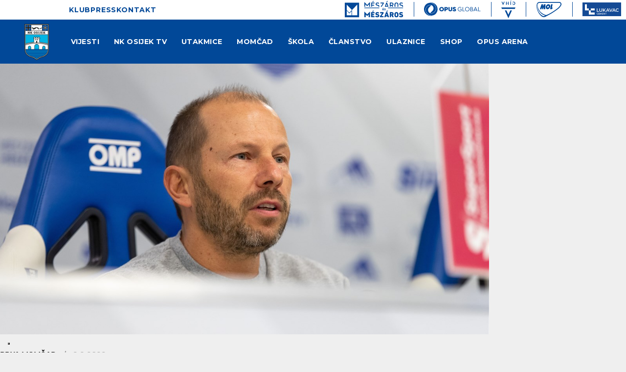

--- FILE ---
content_type: text/html; charset=utf-8
request_url: https://nk-osijek.hr/vijesti/34053/poms-imamo-ideju-kako-do-bodova/
body_size: 15338
content:


<!DOCTYPE html>

<html lang="hr">
<head>
	<title>Poms: Imamo ideju kako do bodova - Vijesti - Nogometni klub Osijek</title>
	<meta http-equiv="X-UA-Compatible" content="IE=Edge">
	<meta charset="UTF-8">
	<meta name="viewport" content="width=device-width, initial-scale=1">
	<meta name="title" content="Poms: Imamo ideju kako do bodova"><meta name="description" content="Očekujemo tešku utakmicu i suparnika, ali imamo svoje kvalitete, znamo što želimo i imamo plan s kojim želimo doći do svog cilja, osvojiti..."><meta property="og:title" content="Poms: Imamo ideju kako do bodova"><meta property="og:description" content="Očekujemo tešku utakmicu i suparnika, ali imamo svoje kvalitete, znamo što želimo i imamo plan s kojim želimo doći do svog cilja, osvojiti..."><meta property="og:site_name" content="nk-osijek.hr"><meta property="og:type" content="article"><meta property="og:url" content="https://nk-osijek.hr/vijesti/34053/poms-imamo-ideju-kako-do-bodova/"><meta property="og:image" content="https://nk-osijek.hr/files/images/_resized/0000034409_1248_690_cut.jpeg">

		<script>
			var _iub = _iub || [];
			_iub.csConfiguration = {
				"siteId": 3859319, "cookiePolicyId": 10590101, "lang": "hr", "storage": { "useSiteId": true }
			};
		</script>
		<script src="https://cs.iubenda.com/autoblocking/3859319.js"></script>
		<script src="//cdn.iubenda.com/cs/tcf/stub-v2.js"></script>
		<script src="//cdn.iubenda.com/cs/tcf/safe-tcf-v2.js"></script>
		<script src="//cdn.iubenda.com/cs/gpp/stub.js"></script>
		<script src="//cdn.iubenda.com/cs/iubenda_cs.js" charset="UTF-8"  async></script>

	

	<link rel="shortcut icon" type="image/x-icon" href="/favicon.ico">

	<!-- default CSS -->
	<link type="text/css" rel="stylesheet" href="/static/css/common/reset-min.css">
	<link type="text/css" rel="stylesheet" href="/static/css/common/reset-init.css">

	<!-- fonts -->
	<!--<link rel="stylesheet" type="text/css" href="/static/css/fonts.css?v=1">-->
	<link href='https://fonts.googleapis.com/css?family=Montserrat:300,400,500,600,700,800,900&subset=latin-ext' rel='stylesheet' type='text/css'>
	<link href="https://use.typekit.net/qsd3vhz.css" rel='stylesheet' type='text/css'>

	<!-- generic CSS -->
	<link type="text/css" rel="stylesheet" media="screen" href="/static/css/main.min.css?v=1fk56d16">
	<link type="text/css" rel="stylesheet" media="screen" href="/static/css/common.min.css?v=1fk56d16">
	<link type="text/css" rel="stylesheet" media="screen" href="/static/css/controls.min.css?v=1fk56d16">
	<link type="text/css" rel="stylesheet" media="screen" href="/static/css/controls_responsive.min.css?v=1fk56d16">


	<script>
		var hasSwiper = false;
	</script>

	<!-- other CSS -->
	
	<link type="text/css" rel="stylesheet" media="screen" href="/static/css/pages/articles.min.css?v=1b13a7" />


	<!-- responsive CSS -->
	<link type="text/css" rel="stylesheet" media="screen" href="/static/css/responsive.min.css?v=1fk56d16">


	<script>
		(function (i, s, o, g, r, a, m) {
			i['GoogleAnalyticsObject'] = r; i[r] = i[r] || function () {
				(i[r].q = i[r].q || []).push(arguments)
			}, i[r].l = 1 * new Date(); a = s.createElement(o),
				m = s.getElementsByTagName(o)[0]; a.async = 1; a.src = g; m.parentNode.insertBefore(a, m)
		})(window, document, 'script', '//www.google-analytics.com/analytics.js', 'ga');

		ga('create', 'UA-8081915-15', 'auto');
		ga('send', 'pageview');
	</script>
	<!-- scripts -->
	<script src="//code.jquery.com/jquery-1.11.0.min.js"></script>
	<script src="/static/scripts/plugins/jquery.unobtrusive-ajax.min.js"></script>
	<script src="/static/scripts/plugins/sumoselect/jquery.sumoselect.min.js"></script>
	<link href="/static/scripts/plugins/sumoselect/sumoselect.min.css" rel="stylesheet">
	<script src="/static/scripts/plugins/superfish/superfish.js"></script>
	<script src="/static/scripts/plugins/sly/sly.min.js"></script>
	<script src="/static/scripts/plugins/jquery.scrollbar/jquery.scrollbar.min.js"></script>
	<link type="text/css" rel="stylesheet" media="screen" href="/static/scripts/plugins/jquery.scrollbar/jquery.scrollbar.css">


	<!--<script src="https://unpkg.com/swiper/swiper-bundle.min.js"></script>
	<link rel="stylesheet" href="https://unpkg.com/swiper/swiper-bundle.min.css">-->

	<script src="/static/scripts/plugins/swiper/swiper-bundle-11.2.5.js"></script>
	<link rel="stylesheet" href="/static/scripts/plugins/swiper/swiper-bundle-11.2.5.min.css">


	<!-- fancybox -->
	<script src="/static/scripts/plugins/fancybox2/jquery.fancybox.pack.js?v=2.1.5"></script>
	<link rel="stylesheet" type="text/css" href="/static/scripts/plugins/fancybox2/jquery.fancybox.css?v=2.1.5" media="screen">
	<link rel="stylesheet" type="text/css" href="/static/scripts/plugins/fancybox2/helpers/jquery.fancybox-buttons.css?v=1.0.5">
	<script src="/static/scripts/plugins/fancybox2/helpers/jquery.fancybox-buttons.js?v=1.0.5"></script>
	<link rel="stylesheet" type="text/css" href="/static/scripts/plugins/fancybox2/helpers/jquery.fancybox-thumbs.css?v=1.0.7">
	<script src="/static/scripts/plugins/fancybox2/helpers/jquery.fancybox-thumbs.js?v=1.0.7"></script>
	<script src="/static/scripts/plugins/fancybox2/helpers/jquery.fancybox-media.js?v=1.0.6"></script>


	<!-- Facebook Pixel Code -->
	<script>
		!function (f, b, e, v, n, t, s) {
			if (f.fbq) return; n = f.fbq = function () {
				n.callMethod ?
					n.callMethod.apply(n, arguments) : n.queue.push(arguments)
			}; if (!f._fbq) f._fbq = n;
			n.push = n; n.loaded = !0; n.version = '2.0'; n.queue = []; t = b.createElement(e); t.async = !0;
			t.src = v; s = b.getElementsByTagName(e)[0]; s.parentNode.insertBefore(t, s)
		}(window,
			document, 'script', 'https://connect.facebook.net/en_US/fbevents.js');
		fbq('init', '218569598560475');
		fbq('track', 'PageView');
	</script>
	<!-- DO NOT MODIFY -->
	<!-- End Facebook Pixel Code -->
	<script async src="https://pagead2.googlesyndication.com/pagead/js/adsbygoogle.js?client=ca-pub-3393151355901144" crossorigin="anonymous"></script>

</head>
<body class="">
	<noscript><img height="1" width="1" style="display:none" src="https://www.facebook.com/tr?id=218569598560475&ev=PageView&noscript=1" /></noscript>
	<div id="fb-root"></div>
	<script>
	(function (d, s, id) {
			var js, fjs = d.getElementsByTagName(s)[0];
			if (d.getElementById(id)) return;
			js = d.createElement(s); js.id = id;
			js.src = "//connect.facebook.net/en_US/sdk.js#xfbml=1&appId=161182957269046&version=v2.0";
			fjs.parentNode.insertBefore(js, fjs);
		}(document, 'script', 'facebook-jssdk'));</script>

		<header>
			<div class="line1">
				<div class="wrapInner">
					<ul class="links">
						<li class="catu210 dropdown upper"><span title="Klub">Klub</span><div class="dropdown-content"><div class="back"></div><div class="ulContainer"><ul><li class="subitems subnav_u218"><span>Identitet</span><ul><li><a href="/klub/identitet/vrijednosti/" title="Vrijednosti">Vrijednosti</a></li><li><a href="/klub/identitet/grb/" title="Grb">Grb</a></li><li><a href="/klub/identitet/boje/" title="Boje">Boje</a></li><li><a href="/klub/identitet/himna/" title="Himna">Himna</a></li><li><a href="/klub/identitet/kohorta/" title="Kohorta">Kohorta</a></li></ul></li><li class="subitems subnav_u270"><span>Struktura</span><ul><li><a href="/klub/organizacija/" title="Organizacija">Organizacija</a></li></ul></li><li class="subitems subnav_u219"><span>Povijest</span><ul><li><a href="/klub/identitet/osijek-u-brojkama/" title="Osijek u brojkama">Osijek u brojkama</a></li><li><a href="/klub/povijest/bijelo-plavi-kroz-povijest/" title="Bijelo-plavi kroz povijest">Bijelo-plavi kroz povijest</a></li><li><a href="/klub/povijest/legende/" title="Legende">Legende</a></li></ul></li><li class="subitems subnav_u299"><span>Podrška</span><ul><li><a href="/klub/sponzori-i-partneri/" title="Sponzori i partneri">Sponzori i partneri</a></li></ul></li></ul></div></div></li><li class="catu260 dropdown upper"><span title="Press">Press</span><div class="dropdown-content"><div class="back"></div><div class="ulContainer"><ul><li class="subitems"><ul><li class="subnav_pu2882"><a href="/press/" title="Press HR">Press HR</a></li><li class="subnav_pu2864"><a href="/press/press-eng/" title="Press EN">Press EN</a></li></ul><div class="clear"></div></li></ul></div></div></li><li class="catu231 upper last"><a href="/kontakt/" title="Kontakt">Kontakt</a></li>
					</ul>
					<ul class="sponsors">
						<li class="mm">
							<a href="https://meszaroskft.com/" target="_blank"><img src="/static/images/sponsors/meszaros2.svg" alt="Mészáros és Mészáros Zrt."></a>
						</li><li class="opus">
							<a href="https://opusglobal.hu/en/home/" target="_blank"><img src="/static/images/sponsors/opus_global2.svg" alt="Opus Global"></a>
						</li><li class="vhid">
							<a href="https://vhid.hu/en/" target="_blank"><img src="/static/images/sponsors/vhid3.svg" alt="Opus Global"></a>
						</li><li class="mol">
						<a href="https://molgroup.info/en" target="_blank"><img src="/static/images/sponsors/mol2.svg" alt="Opus Global"></a>
						</li><li class="lukavac">
						<a href="https://lukavaccement.ba/" target="_blank"><img src="/static/images/sponsors/lukavac2.svg" alt="Lukavac Cement"></a></li>
					</ul>
					<div class="lang"></div>
				</div>
			</div>
			<div class="line2">
				<div class="wrapInner">
					<div id="logo">
						<h1><a href="/" title="Nogometni klub Osijek"><img class="logo" src="/static/images/NK-Osijek-logo.png?v=2" alt="Nogometni klub Osijek"></a></h1>
					</div>
					<nav>
						<div class="wrapInner">
							<ul>
								<li class="cat211 dropdown home"><a href="/vijesti/" title="Vijesti">Vijesti</a><div class="dropdown-content"><div class="back"></div><div class="ulContainer"><ul><li class="subitems"><ul><li class="subnav_p3104"><a href="/vijesti/prva-momcad/" title="Prva momčad">Prva momčad</a></li><li class="subnav_p3111"><a href="/vijesti/klub/" title="Klub">Klub</a></li><li class="subnav_p3105"><a href="/vijesti/skola-nogometa/" title="Škola nogometa">Škola nogometa</a></li><li class="subnav_p2913"><a href="/vijesti/galerije/" title="Galerija">Galerija</a></li></ul><div class="clear"></div></li></ul></div></div></li><li class="cat229 dropdown home"><a href="/nk-osijek-tv/" title="NK Osijek TV">NK Osijek TV</a><div class="dropdown-content"><div class="back"></div><div class="ulContainer"><ul><li class="subitems subnav_237"><span>Popisi</span><ul><li><a href="/nk-osijek-tv/popisi/pokrenimograd/" title="Klub">Klub</a></li><li><a href="/nk-osijek-tv/popisi/skola-nogometa/" title="Škola nogometa">Škola nogometa</a></li></ul></li><li class="subitems subnav_238"><span>Utakmice</span><ul><li><a href="/nk-osijek-tv/utakmice/hnl-kup-europa/" title="SHNL, Kup, Europa">SHNL, Kup, Europa</a></li><li><a href="/nk-osijek-tv/utakmice/sazetak/" title="Sažetak">Sažetak</a></li><li><a href="/nk-osijek-tv/utakmice/press-konferencija/" title="Press konferencija">Press konferencija</a></li><li><a href="/nk-osijek-tv/utakmice/izjava/" title="Izjava">Izjava</a></li><li><a href="/nk-osijek-tv/utakmice/ostale-utakmice/" title="Ostale utakmice">Ostale utakmice</a></li></ul></li><li class="subitems"><ul></ul><div class="clear"></div></li></ul></div></div></li><li class="cat230 dropdown home"><span title="Utakmice">Utakmice</span><div class="dropdown-content"><div class="back"></div><div class="ulContainer"><ul><li class="subitems subnav_264"><span>Natjecanja</span><ul><li><a href="/utakmice/prva-momcad/?tab=aktualno" title="Aktualno">Aktualno</a></li><li><a href="/utakmice/prva-momcad/?tab=prvahnl" title="SuperSport HNL">SuperSport HNL</a></li><li><a href="/utakmice/prva-momcad/?tab=kup" title="Supersport hrvatski kup">Supersport hrvatski kup</a></li><li><a href="/utakmice/prva-momcad/?tab=prijateljskeutakmice" title="Pripremne utakmice">Pripremne utakmice</a></li></ul></li><li class="subitems subnav_265"><span>Ljestvica</span><ul><li><a href="/utakmice/prva-momcad/?tab=ljestvica" title="SuperSport HNL">SuperSport HNL</a></li></ul></li><li class="subitems subnav_266"><span>Strijelci</span><ul><li><a href="/utakmice/prva-momcad/?tab=strijelci" title="SuperSport HNL">SuperSport HNL</a></li></ul></li></ul></div></div></li><li class="cat212 dropdown home"><span title="Momčad">Momčad</span><div class="dropdown-content"><div class="back"></div><div class="ulContainer"><ul><li class="subitems subnav_220"><span>Prva momčad</span><ul><li><a href="/momcad/prva-momcad/igraci/" title="Igrači">Igrači</a></li><li><a href="/momcad/prva-momcad/strucni-stozer/" title="Stručni stožer">Stručni stožer</a></li></ul></li></ul></div></div></li><li class="cat213 dropdown home"><span title="Škola">Škola</span><div class="dropdown-content"><div class="back"></div><div class="ulContainer"><ul><li class="subitems subnav_267"><span>Uzrasti</span><ul><li><a href="/skola/juniori/" title="Juniori">Juniori</a></li><li><a href="/skola/kadeti/" title="Kadeti">Kadeti</a></li><li><a href="/skola/pioniri/" title="Pioniri">Pioniri</a></li><li><a href="/skola/mladji-pioniri/" title="Mlađi pioniri">Mlađi pioniri</a></li><li><a href="/skola/pocetnici/" title="Početnici">Početnici</a></li><li><a href="/skola/prednatjecatelji/" title="Prednatjecatelji">Prednatjecatelji</a></li><li><a href="/skola/otvorena-skola/" title="Otvorena škola">Otvorena škola</a></li></ul></li><li class="subitems subnav_269"><span>Škola nogometa</span><ul><li><a href="/skola/skola-nogometa/struktura/" title="Struktura">Struktura</a></li><li><a href="/skola/skola-nogometa/zahvala/" title="Zahvala">Zahvala</a></li><li><a href="/skola/skola-nogometa/clanarine-i-uvjeti/" title="Članarine i uvjeti">Članarine i uvjeti</a></li><li><a href="/skola/povijest/" title="Povijest">Povijest</a></li><li><a href="/skola/kodeks/" title="Kodeks">Kodeks</a></li></ul></li></ul></div></div></li><li class="cat228 dropdown home"><a href="/clanstvo/" title="Članstvo">Članstvo</a><div class="dropdown-content"><div class="back"></div><div class="ulContainer"><ul><li class="subitems"><ul><li class="subnav_p3169"><a href="/clanstvo/bijelo-plavi-klub/" title="Bijelo-plavi klub">Bijelo-plavi klub</a></li><li class="subnav_p3170"><a href="/clanstvo/junior-bijelo-plavi/" title="Junior bijelo-plavi">Junior bijelo-plavi</a></li><li class="subnav_p3171"><a href="/clanstvo/mini-bijelo-plavi/" title="Mini bijelo-plavi">Mini bijelo-plavi</a></li></ul><div class="clear"></div></li></ul></div></div></li><li class="cat216 dropdown home"><span title="Ulaznice">Ulaznice</span><div class="dropdown-content"><div class="back"></div><div class="ulContainer"><ul><li class="subitems"><ul><li class="subnav_p2910"><a href="/ulaznice/godisnje-ulaznice/" title="Godišnje ulaznice">Godišnje ulaznice</a></li><li class="subnav_p2908"><a href="/ulaznice/pojedinacne-ulaznice/" title="Pojedinačne ulaznice">Pojedinačne ulaznice</a></li><li class="subnav_p3177"><a href="https://ulaznice.nk-osijek.hr/ustupi-ulaznicu" target="blank" title="Ustupi ulaznicu">Ustupi ulaznicu</a></li><li class="subnav_p3174"><a href="/ulaznice/vip-hospitality/" title="VIP hospitality">VIP hospitality</a></li></ul><ul class="next"><li class="subnav_p3033"><a href="/ulaznice/pravila-ponasanja/" title="Pravila ponašanja">Pravila ponašanja</a></li><li class="subnav_p3034"><a href="/ulaznice/mapa-stadiona/" title="Mapa stadiona">Mapa stadiona</a></li></ul><div class="clear"></div></li></ul></div></div></li><li class="cat296 dropdown home"><span title="Shop">Shop</span><div class="dropdown-content"><div class="back"></div><div class="ulContainer"><ul><li class="subitems"><ul><li class="subnav_p3100"><a href="/bijelo-plavi/fan-shop/" title="Fan Shop">Fan Shop</a></li><li class="subnav_p3178"><a href="https://shop.nk-osijek.hr/" target="blank" title="Web shop">Web shop</a></li></ul><div class="clear"></div></li></ul></div></div></li><li class="cat298 dropdown home last"><span title="Opus Arena">Opus Arena</span><div class="dropdown-content"><div class="back"></div><div class="ulContainer"><ul><li class="subitems"><ul><li class="subnav_p3095"><a href="/opus-arena/" title="Stadion &quot;Opus Arena&quot;">Stadion &quot;Opus Arena&quot;</a></li><li class="subnav_p3102"><a href="/opus-arena/restoran-nk-osijek/" title="Restoran NK Osijek">Restoran NK Osijek</a></li><li class="subnav_p3101"><a href="/opus-arena/dvorane-za-sastanke/" title="Dvorane za sastanke">Dvorane za sastanke</a></li><li class="subnav_p3172"><a href="/opus-arena/pampas-caffe/" title="Pampas caffe">Pampas caffe</a></li><li class="subnav_p3175"><a href="/opus-arena/opus-arena-360/" title="Opus Arena 360">Opus Arena 360</a></li></ul><div class="clear"></div></li></ul></div></div></li><li class="catu210 dropdown upper"><span title="Klub">Klub</span><div class="dropdown-content"><div class="back"></div><div class="ulContainer"><ul><li class="subitems subnav_u218"><span>Identitet</span><ul><li><a href="/klub/identitet/vrijednosti/" title="Vrijednosti">Vrijednosti</a></li><li><a href="/klub/identitet/grb/" title="Grb">Grb</a></li><li><a href="/klub/identitet/boje/" title="Boje">Boje</a></li><li><a href="/klub/identitet/himna/" title="Himna">Himna</a></li><li><a href="/klub/identitet/kohorta/" title="Kohorta">Kohorta</a></li></ul></li><li class="subitems subnav_u270"><span>Struktura</span><ul><li><a href="/klub/organizacija/" title="Organizacija">Organizacija</a></li></ul></li><li class="subitems subnav_u219"><span>Povijest</span><ul><li><a href="/klub/identitet/osijek-u-brojkama/" title="Osijek u brojkama">Osijek u brojkama</a></li><li><a href="/klub/povijest/bijelo-plavi-kroz-povijest/" title="Bijelo-plavi kroz povijest">Bijelo-plavi kroz povijest</a></li><li><a href="/klub/povijest/legende/" title="Legende">Legende</a></li></ul></li><li class="subitems subnav_u299"><span>Podrška</span><ul><li><a href="/klub/sponzori-i-partneri/" title="Sponzori i partneri">Sponzori i partneri</a></li></ul></li></ul></div></div></li><li class="catu260 dropdown upper"><span title="Press">Press</span><div class="dropdown-content"><div class="back"></div><div class="ulContainer"><ul><li class="subitems"><ul><li class="subnav_pu2882"><a href="/press/" title="Press HR">Press HR</a></li><li class="subnav_pu2864"><a href="/press/press-eng/" title="Press EN">Press EN</a></li></ul><div class="clear"></div></li></ul></div></div></li><li class="catu231 upper last"><a href="/kontakt/" title="Kontakt">Kontakt</a></li>
							</ul>
							<a id="simple-menu" href="#"><img src="/static/images/togglemenu.svg" alt="" /></a>
						</div>
					</nav>
				</div>
			</div>
		</header>
		<main>
			<div class="background"></div>
			<div class="content">
				
<div class="pageArticle">
	<div class="content">
		<div class="st1st2Container">
		<div class="st1 wide">
			<div class="wrapInner">
				<div class="articleHeader"><div class="img"><img class="photoMain" src="https://nk-osijek.hr/files/images/_resized/0000034409_1248_690_cut.jpeg" alt="Poms: Imamo ideju kako do bodova" /></div><div class="title"><div class="line1"><span class="breadcrumb"><a href="/vijesti/?cid=13">Prva momčad</a><i>|</i></span><span class="date">3.2.2023.</span></div><h1>Poms: Imamo ideju kako do bodova<span class="end"></span></h1></div></div>
				<div class="background"><div class="b1"></div><div class="b2"></div></div><div class="articleBody"><div class="lead"><p>Očekujemo tešku utakmicu i suparnika, ali imamo svoje kvalitete, znamo što želimo i imamo plan s kojim želimo doći do svog cilja, osvojiti tri boda, rekao je Poms.</p></div><div class="text"><p>Nogometaši Osijeka u subotu 4. veljače od 15 sati gostuju kod Lokomotive u 20. kolu SuperSport HNL-a. Trener <strong>Rene Poms</strong> za taj ogled neće moći računati na ozlijeđenog <strong>Josipa Špoljarića</strong>, dok su svi ostali igrači, koji su konkurirali za utakmice s Rijekom i Goricom, i dalje u kadru.</p>
<p><em>Svi igrači izgledaju dobro i spremni su za utakmicu. Sa Špoljarićem imamo mali problem s ozljedom, dugo nije igrao, za vrijeme priprema je odradio gotovo sve treninge i poslije dvije utakmice pretpostavio sam da bi mogao imati nekih problema s ozljedom. Radi po posebnom programu, podvrgnut je terapijama i siguran sam da će vrlo brzo ponovo konkurirati za momčad</em>, rekao je Poms.</p>
<p><strong>Kvalitetni u obrani</strong></p>
<p>Špoljarićev izostanak uzrokovat će neke promjene u momčadi, otvoriti prostor za <strong>Mihreta Topčagića</strong> ili <strong>Filipa Živkovića.</strong></p>
<p><em>Imamo ideju kako želimo igrati protiv Lokomotive, tko će početi i koji će biti način igre. Želimo biti kvalitetni u obrani, smatram da je to ključ dobrog rezultata, ali ne bih otkrivao koji će nam biti plan.</em></p>
<p><strong>Svi su kvalitetni</strong></p>
<p>Gostovanje kod Lokomotive tjera na oprez, Bijelo-plavi su tamo poraženi kada su zadnji put gostovali…</p>
<p><em>Iz tjedna u tjedan naglašavam da puno toga ovisi o nama. U ovoj ligi sve momčadi imaju kvalitetu, teško je protiv kogagod igrao. Lokomotiva ima mladu i talentiranu momčad, imaju plan za svaku utakmicu, znaju što treba raditi… Igraju brzo, imaju igrače koji mogu odgovoriti takvih zahtjevima zbog svojih nogometnih kvaliteta. Očekujemo tešku utakmicu i suparnika, ali imamo svoje kvalitete, znamo što želimo i imamo plan s kojim želimo doći do svog cilja, osvojiti tri boda,</em> istaknuo je Poms.</p>
<p><strong>Lokomotiva kvalitetna</strong></p>
<p>Ispred svlačionice utakmicu je najavio <strong>Mihael Žaper</strong>, važna figura zadnje linije i kapetan momčadi kada <strong>Mile Škorić</strong> nije na travnjaku.</p>
<p><em>S Lokomotivom uvijek imamo problema u Kranjčevićevoj ulici. Imaju puno brzih, kvalitetnih i mladih igrača, definitivno neće biti lagano ni ovoga puta, ali doći će mnogo naših navijača pa sam siguran da nećemo imati osjećaj da igramo u gostima</em>, rekao je Žaper.</p>
<p><strong>Kulenović opasan</strong></p>
<p>Obranu Osijeka očekuje još jedna teška utakmica u kojoj će <strong>Sandro Kulenović</strong> ponovo pokušati napraviti probleme Bijelo-plavima.</p>
<p><em>Kulenović je jak u duelima, pogotovo u skoku, ali u Gradskom vrtu na zadnjoj utakmici smo ga dobro zatvorili, ostvarili uvjerljivu pobjedu pa se nadam da neće ni ovoga puta doći do izražaja. Igramo dobro kao momčad, imamo glavu i rep, tvrdi smo u defanzivi, od nas u obrani kreću napadi iz kojih smo opasni i veselim se još jednoj utakmici za koju vjerujem da ćemo je dobro odigrati,</em> zaključio je Žaper.</p>
<p><div class="textImgContainer full"><img class="textImg"src="https://nk-osijek.hr/files/images/_resized/0000034410_1170_780_cut.jpg" alt="" /></div></p><div class="clear"></div></div></div>
			</div>
		</div>
		<div class="st2">
<div class="wrapInner"><div class="newsRelatedContainer"><div class="newsList newsRelated"><h2>Povezane vijesti</h2></div><div class="newsList newsRelated newsArchiveBig"><ul><li class="image_title_lead_short"><a href="/vijesti/36508/sopic-dobili-smo-na-brzini-i-cvrstini/" title="Sopić: Dobili smo na brzini i čvrstini"><div class="image"><img src="https://nk-osijek.hr/files/images/crops/0040/40701_crop4.jpg" alt="Sopić: Dobili smo na brzini i čvrstini" /><i class="icon0"></i></div><div class="text"><h4><b>Prva momčad</b> / 17.1.2026.</h4><h3>Sopić: Dobili smo na brzini i čvrstini</h3><p>Naš se trener osvrnuo na pripreme u Antalyji i ono što nam je momčad pokazala u kontrolnim utakmicama. Imajući u vidu vremenske uvjete koji...</p></div></a></li><li class="image_title_lead_short"><a href="/vijesti/36501/liveblog-osijek-sumgayit/" title="Liveblog: Osijek – Sumgayit"><div class="image"><img src="https://nk-osijek.hr/files/images/_resized/0000040698_520_267_cut.jpg" alt="Liveblog: Osijek – Sumgayit" /><i class="icon3"></i></div><div class="text"><h4><b>Prva momčad</b> / 16.1.2026.</h4><h3>Liveblog: Osijek – Sumgayit</h3><p></p></div></a></li><li class="image_title_lead_short"><a href="/vijesti/36500/liveblog-osijek-qarabag/" title="Liveblog: Osijek – Qarabag"><div class="image"><img src="https://nk-osijek.hr/files/images/crops/0040/40695_crop4.jpg" alt="Liveblog: Osijek – Qarabag" /><i class="icon3"></i></div><div class="text"><h4><b>Prva momčad</b> / 16.1.2026.</h4><h3>Liveblog: Osijek – Qarabag</h3><p></p></div></a></li><li class="image_title_lead_short"><a href="/vijesti/36499/sljedeca-utakmica-osijek-sumgayit/" title="Sljedeća utakmica: Osijek – Sumgayit"><div class="image"><img src="https://nk-osijek.hr/files/images/_resized/0000040697_520_267_cut.jpg" alt="Sljedeća utakmica: Osijek – Sumgayit" /><i class="icon0"></i></div><div class="text"><h4><b>Prva momčad</b> / 16.1.2026.</h4><h3>Sljedeća utakmica: Osijek – Sumgayit</h3><p>Utakmica počinje u 15:30 sati, a prijenos je na MaxSportu 1. Danas (petak) imamo drugu provjeru istoga dana, ujedno i završnu na ovim...</p></div></a></li><li class="image_title_lead_short"><a href="/vijesti/36498/sljedeca-utakmica-osijek-qarabag/" title="Sljedeća utakmica: Osijek – Qarabag"><div class="image"><img src="https://nk-osijek.hr/files/images/_resized/0000040696_520_267_cut.jpg" alt="Sljedeća utakmica: Osijek – Qarabag" /><i class="icon0"></i></div><div class="text"><h4><b>Prva momčad</b> / 16.1.2026.</h4><h3>Sljedeća utakmica: Osijek – Qarabag</h3><p>Ovoga petka već od 9 ujutro suparnik će nam biti momčad koja odlično igra u Ligi prvaka. U neobičnom terminu, po hrvatskom vremenu, imat...</p></div></a></li><li class="image_title_lead_short"><a href="/vijesti/36494/mateo-mejia-odmah-sam-prihvatio-poziv-iz-osijeka/" title="Mateo Mejia: Odmah sam prihvatio poziv iz Osijeka"><div class="image"><img src="https://nk-osijek.hr/files/images/crops/0040/40691_crop4.jpg" alt="Mateo Mejia: Odmah sam prihvatio poziv iz Osijeka" /><i class="icon0"></i></div><div class="text"><h4><b>Prva momčad</b> / 14.1.2026.</h4><h3>Mateo Mejia: Odmah sam prihvatio poziv iz Osijeka</h3><p>Mladi kolumbijski veznjak potpisao je trogodišnji ugovor i stigao u Tursku. Priča se, zapravo, trebala realizirati idućega ljeta, no stvari...</p></div></a></li></ul></div></div></div>		</div>
		<div class="clear"></div>
			</div>
	</div>
</div>


			</div>
		</main>
		<footer class="">
			<div class="wrapInner">
				<img class="logo" src="/static/images/footer_grb2.png" alt="NK Osijek" />
				<div class="social">
					<ul>
						<li class="facebook"><a href="https://www.facebook.com/nk.osijek" title="Facebook"><svg width="38" height="38" viewBox="0 0 38 38" fill="none" xmlns="http://www.w3.org/2000/svg"><path fill-rule="evenodd" clip-rule="evenodd" d="M19 38C29.4939 38 38 29.4939 38 19C38 8.50606 29.4939 0 19 0C8.50606 0 0 8.50606 0 19C0 29.4939 8.50606 38 19 38ZM24.6204 16.2331L23.9911 20.3276H20.6898V30.2278C19.2235 30.458 17.7303 30.458 16.264 30.2278V20.3276H12.6659V16.2331H16.264V13.1124C16.264 9.56175 18.3778 7.6 21.6149 7.6C23.1646 7.6 24.7855 7.87669 24.7855 7.87669V11.3632H22.9995C21.2396 11.3632 20.691 12.4557 20.691 13.5755V16.2331H24.6204Z" fill="#ffffff" /></svg></a></li>
						<li class="instagram"><a href="https://www.instagram.com/nkosijek/" title="Instagram"><svg width="38" height="38" viewBox="0 0 38 38" fill="none" xmlns="http://www.w3.org/2000/svg"><path fill-rule="evenodd" clip-rule="evenodd" d="M19 38C29.4939 38 38 29.4939 38 19C38 8.50606 29.4939 0 19 0C8.50606 0 0 8.50606 0 19C0 29.4939 8.50606 38 19 38ZM23.6075 9.72087C22.4034 9.66625 22.0436 9.65438 19 9.65438C15.9564 9.65438 15.5954 9.66625 14.3925 9.72087C13.2822 9.77075 12.6778 9.95719 12.2764 10.1128C11.7811 10.2952 11.333 10.5866 10.9654 10.9654C10.5869 11.3333 10.2956 11.7812 10.1128 12.2764C9.95719 12.6778 9.77075 13.2822 9.72087 14.3937C9.66625 15.5954 9.65438 15.9564 9.65438 19C9.65438 22.0448 9.66625 22.4046 9.72087 23.6075C9.77075 24.7178 9.95719 25.3223 10.1128 25.7236C10.3194 26.2556 10.5664 26.6356 10.9654 27.0346C11.3644 27.4336 11.7444 27.6806 12.2764 27.8872C12.6778 28.0428 13.2822 28.2292 14.3937 28.2791C15.5954 28.3337 15.9564 28.3456 19 28.3456C22.0448 28.3456 22.4046 28.3337 23.6075 28.2791C24.7178 28.2292 25.3223 28.0428 25.7236 27.8872C26.2189 27.7047 26.6669 27.4134 27.0346 27.0346C27.4336 26.6356 27.6806 26.2556 27.8872 25.7236C28.0428 25.3223 28.2292 24.7178 28.2791 23.6063C28.3337 22.4046 28.3456 22.0436 28.3456 19C28.3456 15.9564 28.3337 15.5954 28.2791 14.3925C28.2292 13.2822 28.0428 12.6778 27.8872 12.2764C27.7048 11.7811 27.4134 11.333 27.0346 10.9654C26.6667 10.5869 26.2188 10.2956 25.7236 10.1128C25.3223 9.95719 24.719 9.77075 23.6075 9.72087ZM14.2999 7.66888C15.5159 7.61188 15.903 7.6 19 7.6C22.0958 7.6 22.4841 7.61306 23.7001 7.66888C24.9137 7.7235 25.7426 7.91706 26.467 8.1985C27.2282 8.48402 27.918 8.93224 28.4881 9.51188C29.0684 10.081 29.5175 10.7699 29.8039 11.5306C30.0853 12.2562 30.2789 13.0863 30.3335 14.2975C30.3893 15.5147 30.4024 15.903 30.4024 18.9988C30.4024 22.0946 30.3893 22.4829 30.3335 23.6989C30.2777 24.9126 30.0853 25.7414 29.8039 26.4658C29.5173 27.2264 29.0683 27.9154 28.4881 28.4846C27.919 29.0649 27.2301 29.5139 26.4694 29.8003C25.745 30.0829 24.9149 30.2753 23.7025 30.3299C22.4865 30.3857 22.0982 30.3988 19.0012 30.3988C15.9054 30.3988 15.5171 30.3869 14.3011 30.3299C13.0886 30.2753 12.2586 30.0829 11.5342 29.8003C10.7737 29.5142 10.0847 29.0656 9.51544 28.4858C8.93515 27.9166 8.48611 27.2277 8.19969 26.467C7.91825 25.7414 7.72469 24.9114 7.67006 23.7001C7.61188 22.4829 7.6 22.0946 7.6 19C7.6 15.9054 7.61306 15.5159 7.66888 14.2999C7.7235 13.0863 7.91706 12.2574 8.1985 11.533C8.48457 10.7724 8.9332 10.0835 9.51306 9.51425C10.0822 8.93396 10.7712 8.48492 11.5318 8.1985C12.2574 7.91706 13.0886 7.7235 14.2999 7.66888ZM18.9988 13.1456C17.4461 13.1456 15.9571 13.7624 14.8591 14.8603C13.7612 15.9582 13.1444 17.4473 13.1444 19C13.1444 20.5527 13.7612 22.0418 14.8591 23.1397C15.9571 24.2376 17.4461 24.8544 18.9988 24.8544C20.5515 24.8544 22.0406 24.2376 23.1385 23.1397C24.2364 22.0418 24.8532 20.5527 24.8532 19C24.8532 17.4473 24.2364 15.9582 23.1385 14.8603C22.0406 13.7624 20.5515 13.1456 18.9988 13.1456ZM18.9988 22.8C17.991 22.8 17.0244 22.3996 16.3118 21.687C15.5992 20.9744 15.1988 20.0078 15.1988 19C15.1988 17.9922 15.5992 17.0256 16.3118 16.313C17.0244 15.6004 17.991 15.2 18.9988 15.2C20.0066 15.2 20.9732 15.6004 21.6858 16.313C22.3985 17.0256 22.7988 17.9922 22.7988 19C22.7988 20.0078 22.3985 20.9744 21.6858 21.687C20.9732 22.3996 20.0066 22.8 18.9988 22.8ZM26.4539 12.9129C26.4539 13.2757 26.3098 13.6236 26.0533 13.8802C25.7967 14.1367 25.4488 14.2809 25.0859 14.2809C24.7231 14.2809 24.3752 14.1367 24.1186 13.8802C23.8621 13.6236 23.7179 13.2757 23.7179 12.9129C23.7179 12.5501 23.8621 12.2021 24.1186 11.9456C24.3752 11.689 24.7231 11.5449 25.0859 11.5449C25.4488 11.5449 25.7967 11.689 26.0533 11.9456C26.3098 12.2021 26.4539 12.5501 26.4539 12.9129Z" fill="white" /></svg></a></li>
						<li class="twitter"><a href="https://twitter.com/nkosijek" title="X"><svg width="38" height="38" viewBox="0 0 38 38" fill="none" xmlns="http://www.w3.org/2000/svg"><path fill-rule="evenodd" clip-rule="evenodd" d="M23.0906 22.921L26.6302 27.9866L25.2773 27.9927C24.2141 27.9973 23.9188 27.9927 23.897 27.9699C23.8818 27.9542 23.0395 26.7533 22.0249 25.3011C18.8501 20.7561 13.9141 13.6912 12.6579 11.8941C11.9954 10.9469 11.4352 10.1435 11.4129 10.1091L11.3718 10.0468L12.7369 10.0529L14.102 10.0589L16.826 13.9576C18.3243 16.1017 21.1431 20.1356 23.0896 22.922L23.0906 22.921ZM37.9995 19C37.9995 29.4935 29.493 38 18.9995 38C8.50596 38 0 29.493 0 19C0 8.50697 8.50646 0 19 0C29.4935 0 38 8.50646 38 19H37.9995ZM29.0503 29.2605C29.0402 29.2347 27.6083 27.1458 23.935 21.799C21.2905 17.95 20.939 17.4328 20.9491 17.4065C20.9587 17.3812 21.3188 16.9597 23.6873 14.2043C24.0935 13.7317 24.6532 13.0798 24.9318 12.7556C25.2104 12.4315 25.491 12.1053 25.5559 12.0303C25.6212 11.9553 25.9631 11.5577 26.3167 11.1464C26.6697 10.7351 27.2704 10.0361 27.6513 9.59295C28.0322 9.14974 28.3574 8.76985 28.3746 8.74858C28.404 8.71211 28.3544 8.70958 27.5206 8.70958H26.6358L26.2422 9.16848C25.7185 9.77934 24.7713 10.881 24.5023 11.192C24.3833 11.3298 24.2354 11.5025 24.1731 11.576C24.1108 11.6499 23.9877 11.7922 23.8995 11.8925C23.8114 11.9928 23.3682 12.5085 22.9144 13.0383C22.4605 13.5681 22.0832 14.0067 22.0756 14.0128C22.068 14.0189 21.9707 14.1319 21.8593 14.2636C21.6648 14.494 21.4667 14.7245 20.5586 15.7775C20.1599 16.24 20.1397 16.2597 20.1057 16.2172C20.0865 16.1929 18.9179 14.4935 17.5093 12.4411L14.9479 8.70958H11.9488H8.94967L9.07275 8.88534C9.14063 8.98209 10.7083 11.264 12.5571 13.9566C14.4059 16.6493 16.1154 19.1393 16.357 19.4903C16.5981 19.8413 16.7956 20.1351 16.7956 20.1437C16.7956 20.1523 16.706 20.2633 16.5961 20.3899C16.4862 20.5165 16.1772 20.8751 15.9092 21.1871C15.6413 21.4987 15.1895 22.0239 14.9048 22.3547C14.6206 22.6849 14.1207 23.2664 13.7935 23.6468C13.4668 24.0272 12.8787 24.7105 12.4872 25.1658C11.2761 26.574 11.1014 26.7776 10.179 27.8514C9.68665 28.4248 9.21458 28.9733 9.12999 29.0696C9.0454 29.1663 8.97601 29.2555 8.97601 29.2681C8.97601 29.2828 9.28549 29.2904 9.84722 29.2904H10.7184L11.6763 28.1741C12.203 27.5602 12.7227 26.9559 12.8311 26.8313C13.0656 26.5618 14.8521 24.4826 15.0026 24.3048C15.0603 24.2369 15.1434 24.1396 15.1879 24.0895C15.2325 24.0393 15.584 23.6306 15.969 23.1818C16.354 22.733 16.6796 22.3547 16.6923 22.3415C16.7055 22.3283 16.9091 22.0908 17.1451 21.8147C17.3812 21.5382 17.5818 21.3123 17.5909 21.3123C17.6 21.3123 18.8131 23.0694 20.2876 25.2165C21.7615 27.3636 22.9944 29.1587 23.0263 29.2053L23.0846 29.2899H26.073C28.5306 29.2909 29.0595 29.2854 29.0503 29.261V29.2605Z" fill="white" /></svg></a></li>
						<li class="youtube"><a href="https://www.youtube.com/channel/UCzbn7dSIvN24cthbfTUEFBw" title="Youtube"><svg width="38" height="38" viewBox="0 0 38 38" fill="none" xmlns="http://www.w3.org/2000/svg"><path fill-rule="evenodd" clip-rule="evenodd" d="M19 38C29.4939 38 38 29.4939 38 19C38 8.50606 29.4939 0 19 0C8.50606 0 0 8.50606 0 19C0 29.4939 8.50606 38 19 38ZM18.0559 26.7971H20.1044L20.2053 26.7924L20.4226 26.7817L21.4831 26.7603C22.2609 26.7449 23.0387 26.7294 23.8141 26.7009C24.7185 26.6657 25.6219 26.6114 26.524 26.5382C27.0065 26.5085 27.4859 26.4398 27.9573 26.3328C29.07 26.0585 29.7742 25.3377 30.0711 24.2345C30.2088 23.7286 30.2682 23.2097 30.3288 22.6896C30.3347 22.6314 30.3406 22.5732 30.3489 22.5162C30.3988 22.0899 30.3976 21.6648 30.3964 21.2384V21.1292L30.3988 19.7208C30.4 18.3576 30.4024 16.9931 30.3917 15.6287C30.3789 15.19 30.3352 14.7527 30.2611 14.3201C30.2017 13.9234 30.1388 13.5185 30.0117 13.1397C29.6614 12.0864 28.9216 11.4416 27.8374 11.2029C27.2705 11.0853 26.6951 11.0134 26.1167 10.9879L25.5194 10.9523C24.5662 10.8918 23.6121 10.8466 22.6575 10.8169C21.1418 10.7783 19.6256 10.7617 18.1094 10.7671C16.8328 10.7718 15.5562 10.8098 14.2809 10.8526C13.4603 10.8799 12.6386 10.9357 11.8192 10.9927C11.2634 11.0319 10.7041 11.0711 10.165 11.2183C9.07013 11.5128 8.37187 12.2241 8.06787 13.3095C7.90163 13.9021 7.83869 14.5136 7.77813 15.1252C7.68075 16.1108 7.63325 17.1012 7.61306 18.0916C7.61306 18.1201 7.6095 18.1486 7.60475 18.1759L7.6 18.2151V19.3361L7.60594 19.4026C7.6095 19.4489 7.61425 19.494 7.61544 19.5403C7.62731 19.7885 7.63919 20.0367 7.64869 20.2849C7.67244 20.824 7.69619 21.3643 7.73181 21.9034C7.78525 22.6872 7.85769 23.4709 8.06431 24.2309C8.379 25.3793 9.13306 26.0846 10.2921 26.3482C10.8552 26.4668 11.4271 26.5386 12.0021 26.5632C13.1124 26.6285 14.2227 26.6902 15.3342 26.733C15.9351 26.7567 16.5359 26.7651 17.1368 26.7734L17.9597 26.7876C17.9811 26.7876 18.0025 26.7912 18.0251 26.7936L18.0559 26.7971ZM16.7829 15.3378L22.7561 18.7756L16.7829 22.2134V15.3378Z" fill="white" /></svg></a></li>
						<li class="tiktok"><a href="https://www.tiktok.com/&#64;nkosijek" title="TikTok"><svg width="38" height="38" viewBox="0 0 38 38" fill="none" xmlns="http://www.w3.org/2000/svg"><path fill-rule="evenodd" clip-rule="evenodd" d="M19 38C29.4937 38 38 29.4937 38 19C38 8.5063 29.4937 0 19 0C8.5063 0 0 8.5063 0 19C0 29.4937 8.5063 38 19 38ZM28.5475 16.853C28.7419 16.8517 28.9364 16.8422 29.1302 16.8245H29.1333V13.0308C26.0826 12.8155 23.6297 10.5285 23.3098 7.6H19.9183L19.8829 23.5176C19.8829 25.4708 18.0912 27.0091 16.0626 27.0091C14.0347 27.0091 12.3905 25.4264 12.3905 23.4739C12.3905 21.5213 14.0347 19.9386 16.0626 19.9386C16.1753 19.9386 16.2843 19.9525 16.3938 19.9671C16.4318 19.9722 16.4698 19.9772 16.5078 19.981V16.5674L16.4046 16.561C16.2908 16.5521 16.1767 16.547 16.0626 16.5458C12.0884 16.5458 8.86667 19.6473 8.86667 23.4726C8.86667 27.2986 12.0884 30.4 16.062 30.4C20.0361 30.4 23.2579 27.2986 23.2579 23.4726V14.1005C24.4258 15.8181 26.4151 16.853 28.5475 16.853Z" fill="white" /></svg></a></li>
					</ul>
				</div>
				<div class="sponsors">
					<div class="separator">
						<h2>Generalni sponzori</h2>
					</div>
					<div class="links level1">
						<a href="https://meszaroskft.com/" target="_blank"><img style="height:46px;" src="/static/images/sponsors/meszaros.svg" alt="Mészáros és Mészáros Zrt." /></a>
						<a href="https://opusglobal.hu/en/home/" target="_blank"><img style="height:46px;" src="/static/images/sponsors/opus_global.svg" alt="Opus Global Nyrt." /></a>
						<a href="https://vhid.hu/en/" target="_blank"><img style="height:78px;" src="/static/images/sponsors/vhid2.svg" alt="V-Híd Zrt." /></a>
						<a href="https://molgroup.info/en" target="_blank"><img style="height:65px;" src="/static/images/sponsors/mol.svg" alt="MOL" /></a>
						<a href="https://www.lukavaccement.ba/" target="_blank"><img style="height:78px;" src="/static/images/sponsors/lukavac.svg" alt="" /></a>
					</div>
					<div class="separator">
						<h2>Službeni sponzori</h2>
					</div>
					<div class="links level2">
						<a href="https://www.a1.hr/" target="_blank"><img style="height:70px;" src="/static/images/sponsors/a1.svg" alt="" /></a>
						<a href="https://www.germaniasport.hr/" target="_blank"><img style="height:24px;" src="/static/images/sponsors/germania.svg" alt="" /></a>
						<!--<a href="https://www.drvotrgovina.hr/" target="_blank"><img style="height:36px;" src="/static/images/sponsors/drvotrgovina.svg" alt="" /></a>-->
						<!--<a href="https://www.belje.hr/" target="_blank"><img style="height:50px;" src="/static/images/sponsors/belje.svg" alt="" /></a>-->
						<a href="https://www.eurospin.hr/" target="_blank"><img style="height:57px;" src="/static/images/sponsors/eurospin.svg" alt="" /></a>
						<a href="https://www.groupama.hr/" target="_blank"><img style="height:65px;" src="/static/images/sponsors/groupama.svg" alt="" /></a>
						<a href="https://www.nexe.hr/" target="_blank"><img style="height:24px;" src="/static/images/sponsors/nexe.svg" alt="" /></a><br />
						<a href="https://pivovara.hr/" target="_blank"><img style="height:28px;" src="/static/images/sponsors/osjecko.svg" alt="" /></a>
						<a href="https://www.saponia.hr/" target="_blank"><img style="height:62px;" src="/static/images/sponsors/saponia.svg" alt="" /></a>
						<a href="https://www.hrvatskitelekom.hr/poslovni" target="_blank"><img style="height:25px;" src="/static/images/sponsors/ht.svg" alt="" /></a>
						<a href="https://www.osmetal.hr/" target="_blank"><img style="height:30px;" src="/static/images/sponsors/os_metal.svg" alt="" /></a>
						<!--<a href="https://www.pevex.hr/" target="_blank"><img style="height:18px;" src="/static/images/sponsors/pevex.svg" alt="" /></a>-->
					</div>
					<div class="separator">
						<h2>Službeni partneri</h2>
					</div>
					<div class="links level3">
						<a href="https://skripta.hr/" target="_blank"><img style="height:48px;" src="/static/images/sponsors/skripta.svg" alt="" /></a>
						<!--<a href="https://www.remix.hr/" target="_blank"><img style="height:38px;" class="remix" src="/static/images/sponsors/remix.svg" alt="" /></a>-->
						<a href="https://kotromanovic.hr/" target="_blank"><img style="height:58px;" class="remix" src="/static/images/sponsors/kotromanovic.svg" alt="" /></a>
						<a href="https://www.arriva.com.hr/" target="_blank"><img style="height:39px;" class="arriva" src="/static/images/sponsors/arriva.svg" alt="" /></a>
						<a href="https://www.osjecki-taxi.hr/" target="_blank"><img style="height:42px;" src="/static/images/sponsors/osjecki_taxi.svg" alt="" /></a>
						<a href="https://www.ante-mate.hr/" target="_blank"><img style="height:42px;" src="/static/images/sponsors/ante_mate.svg" alt="" /></a>
						<!--<a href="https://uniline.hr/" target="_blank"><img style="height:42px;" src="/static/images/sponsors/uniline.svg" alt="" /></a>-->
					</div>
					<div class="separator">
						<h2>Službeni dobavljači</h2>
					</div>
					<div class="links level3">
						<a href="https://2rule.hu/" target="_blank"><img style="height:58px;" src="/static/images/sponsors/2rule.svg" alt="" /></a>
						<a href="https://medicline.hr/" target="_blank"><img style="height:56px;" src="/static/images/sponsors/nur.svg" alt="" /></a>
						<a href="https://www.gaz-nutrition.com/" target="_blank"><img style="height:56px;" src="/static/images/sponsors/gaz.svg" alt="" /></a>
					</div>
					<!--<div class="separator">
						<h2>Medijski partneri</h2>
					</div>
					<div class="links level3">
						<a href="https://www.slavonskiradio.hr/" target="_blank"><img style="height:48px;" src="/static/images/sponsors/slavonski_radio.svg" alt="" /></a>
						<a href="https://sib.net.hr/" target="_blank"><img style="height:29px;" src="/static/images/sponsors/sib.svg" alt="" /></a>
						<a href="https://www.glas-slavonije.hr/" target="_blank"><img style="height:29px;" src="/static/images/sponsors/glas_slavonije.svg" alt="" /></a>
					</div>-->
					<div class="sponsors_more">
						<div class="separator"></div>
						<a class="button whitetransparent" href="/klub/sponzori-i-partneri/" title="Svi sponzori i partneri">Svi sponzori i partneri</a>
					</div>
					<div class="separator">
					</div>
				</div>
				<div class="links">
					<ul>
						<li><a href="/kontakt/">Kontakt</a></li>
						<li><a href="/uvjeti-koristenja/">Uvjeti korištenja</a></li>
						<li><a href="/zastita-privatnosti/">Zaštita privatnosti</a></li>
						<li><a href="/kolacici/">Kolačići</a></li>
					</ul>
				</div>
			</div>
			<div class="copyright">
				<div class="wrapInner">
					<div>&copy; 1947-2026 NK Osijek</div>
					<div>Design by <a href="https://studio33.hr/">STUDIO 33</a>.<span class="divider"></span>Development by <a href="https://auris.hr/">AURIS</a>.</div>
				</div>
			</div>
		</footer>
		<!-- my language strings -->
		<script>
		</script>
		<!-- my scripts -->
		<script src="/static/scripts/common.js?v=1fk56d16"></script>
		<!-- end my scripts -->
	<script type="application/ld+json">
		{
			"@context": "http://schema.org",
			"@type": "SportsClub",
			"url": "https://nk-osijek.hr/",
			"logo": "https://nk-osijek.hr/static/images/common/nk-osijek-club-logo.png",
			"image": "https://nk-osijek.hr/static/images/common/nk-osijek-club-logo.png",
			"name": "NK Osijek",
			"address": "J. J. Strossmayera 126B, 31000 Osijek, Hrvatska",
			"telephone": "+385 (0)31 570 300"
		}
	</script>

</body>
</html>


--- FILE ---
content_type: text/css
request_url: https://nk-osijek.hr/static/css/main.min.css?v=1fk56d16
body_size: 3759
content:
body,html{background-color:#efefef;background-position:center top;overflow-x:hidden;}body{font-family:"Montserrat",Arial,sans-serif;font-size:16px;line-height:26px;color:#000;}body>header{margin-left:auto;margin-right:auto;position:relative;}body>header a#simple-menu{display:none;}body>header>div.line1{height:40px;font-family:"Montserrat",Arial,sans-serif;font-size:16px;font-weight:700;line-height:19.5px;letter-spacing:.1em;text-align:left;color:#014898;text-transform:uppercase;position:relative;z-index:30000;background-color:#fff;}body>header>div.line1>div.wrapInner{max-width:1636px;margin-left:auto;margin-right:auto;position:relative;}body>header>div.line1 ul.links{margin-left:282px;position:relative;}body>header>div.line1 ul.links>li{display:inline-block;position:relative;padding-bottom:0;height:40px;}body>header>div.line1 ul.links>li>a,body>header>div.line1 ul.links>li>span{padding-top:10px;padding-bottom:10px;line-height:20px;cursor:pointer;color:#014898;text-decoration:none;display:inline-block;position:relative;padding-inline:25px;font-size:14px;}body>header>div.line1 ul.links>li>a:hover,body>header>div.line1 ul.links>li>span:hover{color:#014898;}body>header>div.line1 ul.links>li>a:hover:before,body>header>div.line1 ul.links>li>span:hover:before{content:"";position:absolute;height:4px;background-color:#014898;bottom:0;left:25px;right:25px;}body>header>div.line1 ul.links>li:first-child>a,body>header>div.line1 ul.links>li:first-child>span{padding-left:0;}body>header>div.line1 ul.links>li:first-child>a:hover:before,body>header>div.line1 ul.links>li:first-child>span:hover:before{left:0;}body>header>div.line1 ul.links>li:last-child>a,body>header>div.line1 ul.links>li:last-child>span{padding-right:0;}body>header>div.line1 ul.links>li:last-child>a:hover:before,body>header>div.line1 ul.links>li:last-child>span:hover:before{right:0;}body>header>div.line1 ul.links>li.active>span{font-weight:bold;}body>header>div.line1 ul.links>li>span{cursor:pointer;}body>header>div.line1 ul.links>li>.dropdown-content{display:none;}body>header>div.line1 ul.links>li:hover,body>header>div.line1 ul.links>li.show{text-decoration:none;}body>header>div.line1 ul.links>li:hover>a,body>header>div.line1 ul.links>li:hover>span,body>header>div.line1 ul.links>li.show>a,body>header>div.line1 ul.links>li.show>span{color:#014898;}body>header>div.line1 ul.links>li:hover div.dropdown-content,body>header>div.line1 ul.links>li.show div.dropdown-content{display:block;position:absolute;width:100%;left:-16px;top:100%;z-index:1000;padding:0 1000em;margin:0 -1000em;padding-top:10px;padding-bottom:40px;overflow:hidden;}body>header>div.line1 ul.links>li:hover div.dropdown-content>.ulContainer,body>header>div.line1 ul.links>li.show div.dropdown-content>.ulContainer{display:block;width:900px;line-height:32px;position:relative;}body>header>div.line1 ul.links>li:hover div.dropdown-content>.ulContainer>ul,body>header>div.line1 ul.links>li.show div.dropdown-content>.ulContainer>ul{width:auto;display:block;}body>header>div.line1 ul.links>li:hover div.dropdown-content>.ulContainer>ul>li,body>header>div.line1 ul.links>li.show div.dropdown-content>.ulContainer>ul>li{vertical-align:top;display:block;width:auto;width:320px;line-height:30px;font-family:Montserrat;font-size:14px;font-weight:500;line-height:19.5px;letter-spacing:.05em;text-align:left;float:left;}body>header>div.line1 ul.links>li:hover div.dropdown-content>.ulContainer>ul>li a,body>header>div.line1 ul.links>li:hover div.dropdown-content>.ulContainer>ul>li span,body>header>div.line1 ul.links>li.show div.dropdown-content>.ulContainer>ul>li a,body>header>div.line1 ul.links>li.show div.dropdown-content>.ulContainer>ul>li span{color:#014898;opacity:.7;text-decoration:none;font-size:14px;white-space:nowrap;display:inline-block;padding-inline:16px;line-height:24px;padding-top:10px;padding-bottom:10px;}body>header>div.line1 ul.links>li:hover div.dropdown-content>.ulContainer>ul>li a:hover,body>header>div.line1 ul.links>li.show div.dropdown-content>.ulContainer>ul>li a:hover{font-weight:500;color:#014898;opacity:1;}body>header>div.line1 ul.links>li:hover div.dropdown-content>.ulContainer>ul>li.subnav_u218,body>header>div.line1 ul.links>li.show div.dropdown-content>.ulContainer>ul>li.subnav_u218{margin-bottom:100px;}body>header>div.line1 ul.links>li:hover div.dropdown-content>.ulContainer>ul>li.subnav_u219,body>header>div.line1 ul.links>li:hover div.dropdown-content>.ulContainer>ul>li.subnav_u299,body>header>div.line1 ul.links>li.show div.dropdown-content>.ulContainer>ul>li.subnav_u219,body>header>div.line1 ul.links>li.show div.dropdown-content>.ulContainer>ul>li.subnav_u299{margin-top:31px;}body>header>div.line1 ul.links>li:hover div.dropdown-content>.ulContainer>ul>li.subitems,body>header>div.line1 ul.links>li.show div.dropdown-content>.ulContainer>ul>li.subitems{display:inline-block;border-top:0 none;}body>header>div.line1 ul.links>li:hover div.dropdown-content>.ulContainer>ul>li.subitems>ul>li,body>header>div.line1 ul.links>li.show div.dropdown-content>.ulContainer>ul>li.subitems>ul>li{border-bottom:1px solid #014898;border-color:rgba(1,72,152,.2);}body>header>div.line1 ul.links>li:hover div.dropdown-content>.ulContainer>ul>li.subitems>ul>li>a,body>header>div.line1 ul.links>li.show div.dropdown-content>.ulContainer>ul>li.subitems>ul>li>a{display:block;}body>header>div.line1 ul.links>li:hover div.dropdown-content>.ulContainer>ul>li.subitems>ul>li:hover,body>header>div.line1 ul.links>li.show div.dropdown-content>.ulContainer>ul>li.subitems>ul>li:hover{border-bottom:1px solid;border-color:#00b4e4;}body>header>div.line1 ul.links>li:hover div.dropdown-content>.ulContainer>ul>li.subitems>ul>li:hover>a,body>header>div.line1 ul.links>li.show div.dropdown-content>.ulContainer>ul>li.subitems>ul>li:hover>a{color:#00b4e4;font-weight:bold;}body>header>div.line1 ul.links>li:hover div.dropdown-content>.ulContainer>ul>li.subitems>a,body>header>div.line1 ul.links>li.show div.dropdown-content>.ulContainer>ul>li.subitems>a{border-bottom:1px solid #014898;}body>header>div.line1 ul.links>li:hover div.dropdown-content>.ulContainer>ul>li.subitems>span,body>header>div.line1 ul.links>li.show div.dropdown-content>.ulContainer>ul>li.subitems>span{display:block;color:#014898;opacity:1;font-weight:bold;border-bottom:1px solid #014898;margin-bottom:8px;}body>header>div.line1 ul.links>li:hover div.dropdown-content>.ulContainer>ul>li.subitems:nth-child(n+2),body>header>div.line1 ul.links>li.show div.dropdown-content>.ulContainer>ul>li.subitems:nth-child(n+2){margin-left:60px;}body>header>div.line1 ul.links>li:hover div.dropdown-content>.back,body>header>div.line1 ul.links>li.show div.dropdown-content>.back{content:"";position:absolute;width:5000px;height:1000px;left:50%;margin-left:-2500px;top:-100px;background:#f6f6f6;}body>header>div.line1 ul.links>li:nth-child(n+2):hover div.dropdown-content>div.ulContainer,body>header>div.line1 ul.links>li:nth-child(n+2).show div.dropdown-content>div.ulContainer{padding-left:25px;}body>header>div.line1 ul.sponsors{height:38px;position:absolute;right:10px;top:0;vertical-align:top;}body>header>div.line1 ul.sponsors>li{height:38px;line-height:38px;display:inline-block;width:135px;vertical-align:top;}body>header>div.line1 ul.sponsors>li>a,body>header>div.line1 ul.sponsors>li>span{width:100%;height:100%;display:grid;place-items:center;place-content:center;}body>header>div.line1 ul.sponsors>li>a>img,body>header>div.line1 ul.sponsors>li>span>img{max-width:100%;max-height:38px;display:inline-block;}body>header>div.line1 ul.sponsors>li:nth-child(n+2){margin-left:21px;padding-left:21px;position:relative;}body>header>div.line1 ul.sponsors>li:nth-child(n+2):before{width:1px;height:30px;background-color:#014898;position:absolute;content:"";left:0;top:4px;}body>header>div.line1 ul.sponsors>li.opus{width:137px;}body>header>div.line1 ul.sponsors>li.mm{width:120px;}body>header>div.line1 ul.sponsors>li.mol{width:74px;}body>header>div.line1 ul.sponsors>li.lukavac{width:100px;}body>header>div.line1 ul.sponsors>li.lukavac img{width:100px;}body>header>div.line1 ul.sponsors>li.vhid{width:50px;}body>header>div.line2{position:relative;background-color:#014898;height:90px;}body>header>div.line2>div.wrapInner{position:relative;height:100%;width:1636px;max-width:100%;}body>header>div.line2 #logo{position:absolute;left:0;top:0;}body>header>div.line2 #logo img.logo{display:block;width:50px;}body>header>div.line2 #logo h1{display:block;position:absolute;top:9px;left:0;width:100%;}body>header>div.line2 #logo h1>a{text-decoration:none;}body>header>div.line2 #logo h1.onlymobile{display:none;}body>header nav{font-family:"Montserrat",Arial,sans-serif;font-size:14px;font-weight:700;line-height:19.5px;letter-spacing:.1em;font-family:Montserrat;text-transform:uppercase;color:#fff;z-index:20000;position:absolute;top:0;left:270px;right:auto;white-space:nowrap;}body>header nav>.wrapInner{max-width:100%;}body>header nav>.wrapInner>ul{text-align:left;}body>header nav>.wrapInner>ul>li{display:inline-block;position:relative;padding-bottom:0;}body>header nav>.wrapInner>ul>li.upper{display:none;}body>header nav>.wrapInner>ul>li>a,body>header nav>.wrapInner>ul>li>span{padding-top:0;padding-bottom:0;line-height:90px;cursor:pointer;color:#fff;text-decoration:none;display:inline-block;position:relative;padding-left:15px;padding-right:15px;}body>header nav>.wrapInner>ul>li.active:before,body>header nav>.wrapInner>ul>li:hover:before{content:"";position:absolute;height:4px;background-color:#fff;bottom:0;left:15px;right:15px;}body>header nav>.wrapInner>ul>li:hover div.dropdown-content,body>header nav>.wrapInner>ul>li.show div.dropdown-content{display:block;}body>header nav>.wrapInner>ul>li div.dropdown-content{display:none;position:absolute;z-index:10000;width:100%;left:0;top:100%;z-index:1000;padding:0 1000em;margin:0 -1000em;padding-top:25px;padding-bottom:25px;overflow:hidden;}body>header nav>.wrapInner>ul>li div.dropdown-content>.ulContainer{display:block;width:900px;line-height:32px;z-index:20000;position:relative;left:0;}body>header nav>.wrapInner>ul>li div.dropdown-content>.ulContainer>ul{width:auto;display:block;}body>header nav>.wrapInner>ul>li div.dropdown-content>.ulContainer>ul>li{vertical-align:top;display:block;width:auto;line-height:30px;font-family:Montserrat;font-size:14px;font-weight:500;line-height:19.5px;letter-spacing:.05em;text-align:left;}body>header nav>.wrapInner>ul>li div.dropdown-content>.ulContainer>ul>li a,body>header nav>.wrapInner>ul>li div.dropdown-content>.ulContainer>ul>li span{color:#fff;opacity:.7;text-decoration:none;font-size:14px;white-space:nowrap;display:inline-block;padding-inline:16px;line-height:24px;padding-top:10px;padding-bottom:10px;}body>header nav>.wrapInner>ul>li div.dropdown-content>.ulContainer>ul>li a:hover{font-weight:500;color:#014898;opacity:1;}body>header nav>.wrapInner>ul>li div.dropdown-content>.ulContainer>ul>li a:hover{font-weight:bold;}body>header nav>.wrapInner>ul>li div.dropdown-content>.ulContainer>ul>li.subitems{display:inline-block;border-top:0 none;float:left;width:auto;}body>header nav>.wrapInner>ul>li div.dropdown-content>.ulContainer>ul>li.subitems>ul{float:left;}body>header nav>.wrapInner>ul>li div.dropdown-content>.ulContainer>ul>li.subitems>ul:nth-child(n+2){margin-left:50px;}body>header nav>.wrapInner>ul>li div.dropdown-content>.ulContainer>ul>li.subitems>ul>li{border-bottom:1px solid #193a5f;border-color:rgba(255,255,255,.2);width:320px;}body>header nav>.wrapInner>ul>li div.dropdown-content>.ulContainer>ul>li.subitems>ul>li>a{display:block;}body>header nav>.wrapInner>ul>li div.dropdown-content>.ulContainer>ul>li.subitems>ul>li:hover{border-bottom:1px solid;border-color:#00b4e4;margin-bottom:0;}body>header nav>.wrapInner>ul>li div.dropdown-content>.ulContainer>ul>li.subitems>ul>li:hover>a{color:#00b4e4;font-weight:bold;}body>header nav>.wrapInner>ul>li div.dropdown-content>.ulContainer>ul>li.subitems>span+ul:nth-child(2){margin-left:0;}body>header nav>.wrapInner>ul>li div.dropdown-content>.ulContainer>ul>li.subitems>span{display:block;opacity:1;border-bottom:1px solid #fff;margin-bottom:8px;}body>header nav>.wrapInner>ul>li div.dropdown-content>.ulContainer>ul>li.subitems:nth-child(n+2){margin-left:60px;}body>header nav>.wrapInner>ul>li div.dropdown-content>.ulContainer>ul>li.subitems>span{color:#fff;font-weight:bold;}body>header nav>.wrapInner>ul>li div.dropdown-content>.ulContainer>ul>li.subnav_266{margin-top:31px;}body>header nav>.wrapInner>ul>li div.dropdown-content>.back{content:"";position:absolute;width:5000px;height:1000px;left:50%;margin-left:-2500px;top:-100px;background:#00244d;opacity:1;}body>header nav>.wrapInner>ul>li#cat216>div.dropdown-content>div.ulContainer{margin-left:-167px;}body>header nav>.wrapInner>ul>li#cat298>div.dropdown-content>div.ulContainer{margin-left:-167px;}body>header div.search{width:66px;height:66px;display:inline-block;text-decoration:none;vertical-align:middle;position:absolute;top:100px;left:50%;margin-left:550px;z-index:25000;-webkit-transform:skew(-24deg);-moz-transform:skew(-24deg);-o-transform:skew(-24deg);transform:skew(-24deg);}body>header div.search>.input{display:none;}body>header div.search>a{width:42px;height:42px;display:inline-block;text-decoration:none;background-image:url("/static/images/search1.png");background-repeat:no-repeat;vertical-align:middle;position:absolute;right:0;left:auto;top:30px;-webkit-transform:skew(24deg);-moz-transform:skew(24deg);-o-transform:skew(24deg);transform:skew(24deg);}body>header div.search:hover,body>header div.search.hover{height:155px;margin-left:542px;background-color:#808080;}body>header div.search:hover>a,body>header div.search.hover>a{right:12px;}body>header div.search:hover>.input,body>header div.search.hover>.input{display:block;background-color:#808080;position:absolute;right:0;bottom:0;height:57px;width:200px;z-index:25000;}body>header div.search:hover>.input>input,body>header div.search.hover>.input>input{-webkit-transform:skew(24deg);-moz-transform:skew(24deg);-o-transform:skew(24deg);transform:skew(24deg);border:0 none;width:80%;position:relative;margin-top:18px;color:#fff;font-weight:300;background-color:#808080;margin-left:20px;}body footer{background-color:#014898;position:relative;display:block;z-index:0;padding-top:178px;margin-top:0;z-index:200;}body footer div .sponsors_more{display:none;}body footer .wrapInner{width:1600px;max-width:100%;z-index:10;position:relative;z-index:2;font-family:"Montserrat",Arial,sans-serif;font-size:14px;line-height:17px;font-weight:500;color:#fff;text-align:center;}body footer .wrapInner a{color:#fff;text-decoration:none;}body footer .wrapInner a:hover{text-decoration:underline;}body footer .wrapInner>img.logo{top:-270px;display:block;width:139px;position:absolute;left:50%;margin-left:-70px;z-index:20000;}body footer .wrapInner>div.social>ul>li{display:inline-block;}body footer .wrapInner>div.social>ul>li:nth-child(n+2){margin-left:35px;}body footer .wrapInner>div.social>ul>li>a{width:38px;height:38px;display:inline-block;}body footer .wrapInner>div.social>ul>li>a>svg{display:block;}body footer .wrapInner>div.social>ul>li>a:hover svg path{fill:#00b4e4!important;}body footer .wrapInner>div.links{margin-block:60px;}body footer .wrapInner>div.links>ul>li{display:inline-block;text-transform:uppercase;font-size:14px;}body footer .wrapInner>div.links>ul>li:nth-child(n+2){margin-left:50px;}body footer .wrapInner>div.sponsors>div.separator{margin-block:40px;height:30px;line-height:30px;position:relative;}body footer .wrapInner>div.sponsors>div.separator:before{content:"";position:absolute;width:100%;height:2px;background-color:#80a3cb;left:0;top:14px;z-index:1;}body footer .wrapInner>div.sponsors>div.separator>h2{position:relative;z-index:2;text-transform:uppercase;font-size:16px;font-weight:500;background-color:#014898;display:inline-block;width:336px;max-width:100%;}body footer .wrapInner>div.sponsors>div.links{padding-inline:50px;width:1500px;max-width:100%;margin-inline:auto;}body footer .wrapInner>div.sponsors>div.links>a{height:58px;display:inline-block;text-align:center;line-height:58px;margin-inline:40px;margin-block:20px;vertical-align:middle;text-align:center;display:inline-block;}body footer .wrapInner>div.sponsors>div.links>a>img{max-width:166px;max-height:58px;display:inline-block;vertical-align:middle;margin-inline:auto;}body footer .wrapInner>div.sponsors>div.links>a.vhid>img{max-height:78px;margin-top:-10px;}body footer .wrapInner>div.sponsors>div.links.level2>a,body footer .wrapInner>div.sponsors>div.links.level3>a{margin-inline:30px;}body footer>div.copyright{background-color:#fff;color:#014898;padding-block:20px;}body footer>div.copyright>div.wrapInner{color:#014898;font-size:14px;width:1600px;display:grid;grid-template-columns:1fr 1fr;}body footer>div.copyright>div.wrapInner a{color:#014898;}body footer>div.copyright>div.wrapInner>div{text-align:left;}body footer>div.copyright>div.wrapInner>div:last-child{text-align:right;}body footer>div.copyright span.divider{display:inline-block;width:8px;}body footer a.button:hover{text-decoration:none;}body main{min-width:1090px;overflow:hidden;position:relative;}body main>.content{position:relative;}body main>.content>div{position:relative;}body main>.content>.pageArticle,body main>.content>.pageClassic{min-height:500px;position:relative;overflow:hidden;}body main>.content>.pageArticle>.wrapInner,body main>.content>.pageClassic>.wrapInner{position:relative;}body main>.content>.pageArticle>.wrapInner>.st1st2Container>.st1,body main>.content>.pageClassic>.wrapInner>.st1st2Container>.st1{width:770px;float:left;position:relative;z-index:200;}body main>.content>.pageArticle>.wrapInner>.st1st2Container>.st1.wide,body main>.content>.pageClassic>.wrapInner>.st1st2Container>.st1.wide{width:1636px;margin-inline:auto;max-width:100%;float:none;}body main>.content>.pageArticle>.wrapInner>.st1st2Container>.st1.wide+.st2,body main>.content>.pageClassic>.wrapInner>.st1st2Container>.st1.wide+.st2{display:none;}body main>.content>.pageArticle>.wrapInner>.st1st2Container>.st2,body main>.content>.pageClassic>.wrapInner>.st1st2Container>.st2{margin-left:30px;width:370px;float:left;margin-bottom:50px;padding-top:21px;position:relative;z-index:200;}body main>.content>.pageArticle>.st3,body main>.content>.pageClassic>.st3{position:relative;z-index:20;position:relative;z-index:200;}body.video main>.content>.pageClassic{background-image:url("/static/images/backgrounds/nkostv_01d.svg");background-repeat:no-repeat;background-position:center top;background-size:cover;background-position:center top;}body .cookiePrivacy{position:fixed;bottom:0;left:0;right:0;background-color:rgba(0,0,0,.9);color:#fff;z-index:10000;padding:40px;font-size:16px;line-height:28px;font-weight:500;}body .cookiePrivacy a{color:#00b4e4;text-decoration:underline;}body .cookiePrivacy a.hrefCookieAgree{display:block;text-decoration:none;background-color:#fff;border:1px solid #00b4e4;color:#014898;text-transform:uppercase;margin-top:30px;width:130px;height:40px;line-height:38px;text-align:center;margin-left:auto;margin-right:auto;}body .cookiePrivacy .wrapInner{width:80%;max-width:770px;}body .wrapInner{width:100%;max-width:1170px;margin-left:auto;margin-right:auto;}body.video{background-color:#00244d;}body.video>header>div.line1{background-color:#fff;}body .fancybox-title-float-wrap .child{background-color:rgba(1,72,152,.9);text-shadow:none;font-weight:300;color:#fff;font-size:13px;font-family:"Montserrat",Arial,sans-serif;border-radius:2px;}body #st_gdpr_iframe{display:none;}

--- FILE ---
content_type: text/css
request_url: https://nk-osijek.hr/static/css/common.min.css?v=1fk56d16
body_size: 912
content:
a{outline:0;}.tabs{text-transform:uppercase;font-size:16px;font-weight:300;text-align:left;padding-left:0;padding-right:0;margin-top:30px;}.tabs>ul>li{color:#014898;display:inline-block;cursor:pointer;text-align:left;position:relative;height:48px;font-family:"Montserrat",Arial,sans-serif;font-size:16px;font-weight:500;line-height:19.5px;letter-spacing:.1em;text-align:left;color:#000;}.tabs>ul>li>span{display:inline-block;border-bottom:0 none;height:44px;padding-left:0;line-height:44px;padding-right:0;}.tabs>ul>li.active{font-weight:bold;border-bottom:4px solid #014898;cursor:auto;color:#014898;color:#014898;}.tabs>ul>li:hover{border-bottom:4px solid #014898;}.tabs>ul>li:hover>a{color:#014898;}.tabs>ul>li:nth-child(n+2){margin-left:40px;}.tabs>div.tabsSelect{position:relative;z-index:500;display:none;}h1+.tabs{margin-top:0;}.tabsContent{position:relative;}.tabsContent>div{display:none;}.tabsContent>div.active{position:relative;display:block;padding-top:70px;}.tabsContent>div.active>div{position:relative;z-index:200;}.tabsContent>div.squad_list{padding-top:0;}.tabsContent>div.backGradient1>div.background{position:absolute;z-index:50;width:4000px;height:100%;max-height:500px;left:-1415px;top:0;padding-top:70px;padding-bottom:10px;background-image:linear-gradient(to top,rgba(255,255,255,0),rgba(202,203,203,.5));}.tabsContent>div.backGradient2:before{content:"";position:absolute;z-index:50;width:4000px;height:500px;left:-1415px;top:0;padding-top:70px;padding-bottom:10px;background-image:linear-gradient(to top,rgba(255,255,255,0),rgba(202,203,203,.5));}.tabsContent>div>div.background+div.pageText>.text:nth-child(1){margin-top:0;}a.button{font-family:"Montserrat",Arial,sans-serif;font-size:16px;font-weight:700;line-height:60px;letter-spacing:.05em;text-align:center;width:345px;display:inline-block;height:60px;text-decoration:none;text-transform:uppercase;border-radius:30px;}a.button.blue1{background-color:#014898;color:#fff!important;transition:.25s ease-in-out background;}a.button.blue1:hover{background-color:#00244d;}a.button.blue2{background-color:#00b4e4;color:#fff!important;transition:.25s ease-in-out background;}a.button.blue2:hover{background-color:#10c2f2;}a.button.whitetransparent{border:3px solid #fff;line-height:54px;color:#fff;transition:.25s ease color;transition:.25s ease-in-out background;}a.button.whitetransparent:hover{background-color:#fff;color:#014898;}a.button.blue1transparent{border:3px solid #014898;line-height:54px;color:#014898;transition:.25s ease color;transition:.25s ease background;}a.button.blue1transparent:hover{background-color:#014898;color:#fff;}.marginTop15{margin-top:15px!important;}.marginTop30{margin-top:30px!important;}.marginTop50{margin-top:50px!important;}.marginBottom15{margin-bottom:15px!important;}.marginBottom30{margin-bottom:30px!important;}.marginBottom50{margin-bottom:50px!important;}.paddingTop15{padding-top:15px!important;}.paddingTop30{padding-top:30px!important;}.paddingTop50{padding-top:50px!important;}.paddingBottom15{padding-bottom:15px!important;}.paddingBottom30{padding-bottom:30px!important;}.paddingBottom50{padding-bottom:50px!important;}p.blue1{color:#014898;}p.blue2{color:#00b4e4;}

--- FILE ---
content_type: image/svg+xml
request_url: https://nk-osijek.hr/static/images/sponsors/saponia.svg
body_size: 6202
content:
<svg width="124" height="62" viewBox="0 0 124 62" fill="none" xmlns="http://www.w3.org/2000/svg">
<g id="Layer_1" clip-path="url(#clip0_1257_421)">
<path id="Vector" fill-rule="evenodd" clip-rule="evenodd" d="M61.2021 24.9288C61.8145 27.2004 62.4755 29.3557 62.5825 32.2665C62.6262 33.4096 62.6651 34.0683 62.5241 35.2016C62.3735 36.4367 62.1985 37.2649 61.7805 38.3014C60.8959 36.4173 60.5265 34.9207 60.3078 32.6589C60.2106 31.6224 60.1765 31.5739 60.2494 29.995C60.3223 28.3531 60.6237 26.6192 61.207 24.9288M63.9385 22.9915C67.9922 24.304 72.9498 29.6269 74.1503 33.5452C71.0105 32.499 67.0346 29.7383 64.8426 26.1009C64.7745 25.9847 64.687 25.8636 64.6287 25.7377C64.4149 24.8804 64.1524 23.8488 63.9385 22.9915ZM60.614 22.6137C60.6286 22.6573 60.6383 22.6864 60.6383 22.6864C60.4147 23.3063 60.2251 23.7325 59.987 24.2508C59.0149 26.3625 57.0513 28.9101 54.7085 30.7506C53.1191 32.0002 51.384 32.9301 49.7071 33.5743C50.3778 31.54 52.0985 28.9585 54.1933 26.8468C55.7875 25.2388 57.6248 23.9505 59.2628 23.2143C59.7391 23.0012 60.1376 22.822 60.6091 22.6137M53.333 19.9208C56.1326 20.0419 58.0817 20.4875 60.3369 21.4949C58.2372 22.4054 56.4874 22.9043 53.9163 23.0835C53.4011 23.1174 52.5942 23.1271 52.5942 23.1271C52.5942 23.1271 51.5444 23.1271 50.8785 23.0835C48.458 22.9091 46.82 22.5023 44.8369 21.616C46.5332 20.6618 48.7156 20.1581 50.8785 19.9644C51.8214 19.8772 52.3755 19.8772 53.333 19.9208ZM72.5221 19.8724C75.1711 20.0516 78.0241 20.7829 79.1275 21.5239C78.306 22.0664 75.5939 22.8801 73.222 23.0835C72.0458 23.1852 71.3702 23.1658 70.1939 23.0835C67.5304 22.8946 65.1196 22.1197 63.5303 21.5046C63.5303 21.5046 63.5205 21.4707 63.5059 21.4222C64.0843 21.0977 64.7697 20.8313 65.3578 20.6667C66.3153 20.4051 68.1185 19.9838 69.9218 19.8724C70.9327 19.8094 71.5111 19.8045 72.527 19.8724M73.9948 9.49785C73.1005 13.4743 67.1902 19.0441 63.2483 20.2986C63.224 20.2259 63.156 20.0273 63.1123 19.9063C63.1317 19.7658 63.8413 18.3515 64.2302 17.6686C66.3056 14.0264 70.6848 10.4907 73.9948 9.49301M49.7752 9.49785C52.7984 10.6845 56.9054 13.3144 58.9566 16.947C58.9954 17.0148 59.1607 17.2763 59.1899 17.3441C59.4232 18.1965 59.6565 19.0345 59.9092 19.9741C55.9722 18.8359 50.7813 13.2515 49.7752 9.49785ZM62.0186 4.81915C62.8741 6.60636 63.0734 8.19014 63.3407 10.4181C63.4962 11.7064 63.5108 12.554 63.399 13.7455C63.2435 15.4068 63.0345 16.5353 62.563 17.935C61.8777 16.0703 61.5326 14.4962 61.3042 12.2344C61.1438 10.6699 61.032 9.76424 61.2118 8.20467C61.3673 6.85821 61.9312 5.01773 62.0186 4.81915ZM64.5558 0C63.0345 2.30545 62.6942 3.14819 62.5533 3.49207C62.5533 3.61316 64.3468 7.90438 64.4926 10.9412C64.5461 12.0116 64.5509 12.6218 64.4926 13.6922C64.4489 14.4575 64.3031 15.6441 64.3031 15.6441C67.4283 11.5805 71.6278 8.85368 75.2391 7.89954C75.4092 7.85111 75.7057 7.75424 75.7057 7.75424C75.7057 7.75424 75.6425 8.00609 75.5939 8.22404C74.7579 11.7791 71.8805 16.1139 67.8074 19.0151C67.8318 19.0345 67.822 19.0296 67.8998 19.0296C67.8998 19.0296 68.9254 18.9182 69.5815 18.8795C71.0154 18.7971 71.8319 18.7729 73.256 18.9085C76.6097 19.2282 78.7921 19.7658 81.4994 21.4658C79.0302 22.8801 76.9743 23.7567 73.8344 24.0522C73.4893 24.0861 73.2949 24.0958 72.9498 24.1151C71.9486 24.1636 71.375 24.1636 70.3738 24.1151C69.3628 24.0667 67.7977 23.873 67.7977 23.873C67.7977 23.873 67.7637 23.873 67.7297 23.873C72.1964 26.7984 74.9232 31.385 75.8807 35.1532C72.3228 34.2959 68.4831 32.0098 65.1342 28.2514C65.1342 28.2514 65.3238 30.4261 65.2411 31.8113C64.9787 36.1219 63.365 39.2701 60.5459 42.9268H59.0975C59.5495 42.2972 61.1292 39.8222 61.1292 39.6042C61.1292 39.5268 60.6917 38.6259 60.5022 38.1416C59.7926 36.3301 59.4426 34.8626 59.219 32.6928C59.0878 31.4238 59.0538 30.6973 59.1267 29.4235C59.1704 28.7309 59.3211 27.6508 59.3211 27.6508C56.0938 32.1551 51.8408 34.107 48.0837 35.2743C48.8857 31.4529 51.6416 27.026 56.0743 23.8294C56.0354 23.8391 56.016 23.8391 55.9722 23.8439C55.9722 23.8439 54.762 24.0037 53.9794 24.057C52.7303 24.1394 52.0158 24.1587 50.7667 24.057C47.4081 23.7858 44.2974 23.1126 42.5039 21.5288C44.9682 19.9111 47.3838 19.2088 50.9125 18.9134C52.3512 18.7923 53.576 18.8117 54.621 18.9473C55.1362 19.0151 55.9431 19.1362 55.9431 19.1362C51.5249 16.0606 49.0509 11.5563 47.899 7.81236C51.4083 8.72291 55.4279 10.6457 58.7184 14.7529C58.7184 14.7529 58.5094 13.0335 58.5434 11.9341C58.5872 10.4132 58.835 9.33802 59.1607 8.07874C59.8557 5.37614 61.1195 2.74135 63.2095 0.00484337H64.5655L64.5558 0Z" fill="white"/>
<path id="Vector_2" d="M38.767 61.8013H35.5154L33.367 59.089H22.849L20.6424 61.8013H17.3518L26.6207 50.1772H29.4398L38.7621 61.8013H38.767ZM31.3791 56.4542L28.0594 52.4342L24.8224 56.4542H31.3791ZM96.4412 61.7722H93.4569L82.0688 53.4223V61.7722H79.4636V50.2208H82.4188L93.8506 58.3189V50.2208H96.4412V61.7722ZM101.812 61.8061H99.2457V50.1772H101.812V61.8061ZM70.637 52.4003H64.6246C62.977 52.4003 60.5078 53.1607 60.5078 55.9505C60.5078 58.7403 63.0401 59.5685 64.6246 59.5685H70.637C73.1207 59.5685 74.7538 58.0913 74.7538 55.9505C74.7538 53.6063 72.5375 52.4003 70.637 52.4003ZM71.4244 61.9999H64.1337C61.198 61.9999 57.8783 59.8494 57.8783 56.0522C57.8783 52.255 60.9939 49.9932 64.1337 49.9932H71.4244C73.7477 49.9932 77.4028 51.8627 77.4028 56.0522C77.4028 59.7235 73.8401 61.9999 71.4244 61.9999ZM52.5464 52.4875H42.3394V55.1949C42.3394 55.1949 49.217 55.1949 52.5464 55.1949C53.3484 55.1949 53.9997 54.7445 53.9997 53.9018C53.9997 52.9718 53.2123 52.4875 52.5464 52.4875ZM52.4395 50.1627C54.5829 50.1627 56.6098 51.4171 56.6098 53.9066C56.6098 56.3961 54.267 57.7329 52.4395 57.7329H42.286V61.8304H39.5981V50.1627H52.4395ZM116.617 56.4542L113.292 52.4342L110.055 56.4542H116.617ZM124 61.8013H120.748L118.6 59.089H108.082L105.875 61.8013H102.59L111.859 50.1772H114.678L124 61.8013ZM16.7103 52.5166H3.73769C3.02807 52.5166 2.48369 52.9234 2.48369 53.6015C2.48369 54.2795 3.03779 54.6961 3.73769 54.6961H13.9106C15.8354 54.6961 17.6483 56.1055 17.6483 58.2317C17.6483 60.358 15.8937 61.8207 13.9106 61.8207H0.432581V59.4377H13.3517C14.0759 59.4377 15.048 59.2682 15.048 58.2656C15.048 57.3454 14.2606 57.0306 13.3517 57.0306C9.85701 57.0306 7.50941 57.0306 4.0439 57.0306C1.86156 57.0306 0 55.9166 0 53.616C0 51.3154 2.01709 50.1772 4.0439 50.1772H16.7103V52.5214V52.5166Z" fill="white"/>
</g>
<defs>
<clipPath id="clip0_1257_421">
<rect width="124" height="62" fill="white"/>
</clipPath>
</defs>
</svg>


--- FILE ---
content_type: image/svg+xml
request_url: https://nk-osijek.hr/static/images/sponsors/opus_global2.svg
body_size: 28883
content:
<svg width="127" height="31" viewBox="0 0 127 31" fill="none" xmlns="http://www.w3.org/2000/svg">
<g id="Vector">
<path d="M43.088 18.9479C42.0594 19.9204 40.827 20.408 39.3606 20.408C37.8943 20.408 36.6594 19.9204 35.6333 18.9479C34.6046 17.96 34.099 16.7781 34.099 15.3996C34.099 14.0211 34.6071 12.8392 35.6333 11.8513C36.6619 10.8634 37.8943 10.3759 39.3606 10.3759C40.827 10.3759 42.0594 10.8634 43.088 11.8513C44.1167 12.8265 44.6373 14.0084 44.6373 15.3996C44.6373 16.7908 44.1167 17.96 43.088 18.9479ZM37.5095 17.2784C38.0176 17.794 38.6338 18.0442 39.3606 18.0442C40.0875 18.0442 40.6911 17.7787 41.1967 17.2656C41.7173 16.7372 41.9764 16.1118 41.9764 15.4022C41.9764 14.6925 41.7148 14.0671 41.1967 13.5387C40.6886 13.0103 40.0724 12.7448 39.3606 12.7448C38.6489 12.7448 38.0302 13.0103 37.5246 13.5387C37.0166 14.0543 36.7575 14.6797 36.7575 15.4022C36.7575 16.1246 37.004 16.7653 37.512 17.2809" fill="#014898"/>
<path d="M45.8295 20.214V10.5188H50.3114C51.0383 10.5188 51.8331 10.8098 52.5046 11.3663C53.1761 11.9075 53.6691 12.8546 53.6691 13.9675C53.6691 14.9554 53.3119 15.7748 52.6127 16.4283C51.9135 17.0818 51.1464 17.4035 50.3114 17.4035H48.4326V20.214H45.8295ZM48.4326 15.0116H50.2008C50.324 15.0116 50.4472 14.9835 50.6811 14.8737C50.9402 14.7614 51.1062 14.4296 51.1062 13.9701C51.1062 13.4825 50.9402 13.1481 50.6811 13.0383C50.4196 12.926 50.3114 12.9133 50.1882 12.9133H48.4326V15.0141V15.0116Z" fill="#014898"/>
<path d="M57.2456 10.5188V15.7646C57.2456 17.3626 57.8492 17.9625 58.9307 17.9625C60.0122 17.9625 60.6158 17.3652 60.6158 15.7646V10.5188H63.2215V16.0429C63.2215 17.4469 62.809 18.519 62.0016 19.2567C61.1918 19.9945 60.1656 20.3544 58.9307 20.3544C57.6958 20.3544 56.6696 19.9919 55.8597 19.2567C55.0524 18.519 54.6399 17.4494 54.6399 16.0429V10.5188H57.2456Z" fill="#014898"/>
<path d="M65.5505 16.8623C66.0585 17.572 66.9338 18.0595 67.9348 18.0595C68.7849 18.0595 69.2099 17.8221 69.2099 17.3652C69.2099 17.0997 69.0465 16.921 68.6767 16.7679C68.4982 16.6989 68.307 16.63 68.1159 16.5738C67.7462 16.4615 67.0595 16.2548 66.6068 16.0863C65.1405 15.5298 64.4011 14.5981 64.4011 13.2911C64.4011 12.3721 64.7305 11.665 65.4021 11.1493C66.0736 10.6337 66.881 10.3835 67.8266 10.3835C69.4036 10.3835 70.5807 10.8966 71.3629 11.9279L69.6501 13.4161C69.225 12.9005 68.6491 12.6503 67.9222 12.6503C67.2507 12.6503 66.881 12.9005 66.881 13.2477C66.881 13.5259 66.9765 13.6791 67.2658 13.8042C67.4167 13.8731 67.5802 13.9292 67.7462 13.9701C68.0756 14.039 68.8276 14.2636 69.4313 14.4857C71.0761 15.0831 71.7477 15.9612 71.7477 17.2809C71.7477 19.1597 70.4725 20.3544 67.9373 20.3544C66.8684 20.3544 65.9906 20.1604 65.2914 19.7571C64.6073 19.3537 64.0842 18.8662 63.7144 18.2969L65.5505 16.8649V16.8623Z" fill="#014898"/>
<path d="M83.7699 11.6114L83.1009 12.3593C82.3765 11.6803 81.5038 11.3485 80.4801 11.3485C79.3609 11.3485 78.4328 11.7365 77.6959 12.4972C76.959 13.2579 76.5918 14.2151 76.5918 15.3639C76.5918 16.5126 76.959 17.4826 77.6959 18.2459C78.4328 19.0066 79.3609 19.3818 80.4801 19.3818C81.4912 19.3818 82.364 19.0627 83.0883 18.4118V15.9178H80.1808V14.9197H84.1522V18.7845C83.1839 19.8515 81.954 20.3774 80.4801 20.3774C79.1019 20.3774 77.9273 19.9051 76.959 18.9504C76.0033 17.9957 75.5254 16.7883 75.5254 15.3639C75.5254 13.9395 76.0033 12.7448 76.959 11.7901C77.9273 10.8354 79.1019 10.3503 80.4801 10.3503C81.7779 10.3503 82.8695 10.7664 83.7699 11.6114Z" fill="#014898"/>
<path d="M86.2397 20.1859V10.5316H87.3036V19.1904H91.2222V20.1859H86.2397Z" fill="#014898"/>
<path d="M91.8484 15.3664C91.8484 13.9395 92.3263 12.7473 93.282 11.7926C94.2504 10.8379 95.4249 10.3529 96.8032 10.3529C98.1815 10.3529 99.356 10.8379 100.312 11.7926C101.28 12.7473 101.758 13.9395 101.758 15.3664C101.758 16.7934 101.28 17.9983 100.312 18.9555C99.356 19.9102 98.1815 20.3825 96.8032 20.3825C95.4249 20.3825 94.2504 19.9102 93.282 18.9555C92.3263 18.0008 91.8484 16.7934 91.8484 15.3664ZM92.8997 15.3664C92.8997 16.5151 93.2695 17.4852 94.0064 18.2484C94.7559 19.0117 95.684 19.3844 96.8032 19.3844C97.9224 19.3844 98.8505 19.0091 99.5874 18.2484C100.324 17.4877 100.694 16.5177 100.694 15.3664C100.694 14.2151 100.324 13.2604 99.5874 12.4997C98.8505 11.7365 97.9224 11.351 96.8032 11.351C95.684 11.351 94.7559 11.739 94.0064 12.4997C93.2695 13.2604 92.8997 14.2177 92.8997 15.3664Z" fill="#014898"/>
<path d="M103.657 20.1859V10.529H106.564C107.289 10.529 107.89 10.7639 108.38 11.2361C108.873 11.6931 109.117 12.2879 109.117 12.995C109.117 13.9241 108.667 14.6159 107.902 14.935C109.145 15.1979 109.814 16.099 109.814 17.332C109.814 18.1489 109.54 18.8432 108.981 19.3818C108.436 19.923 107.754 20.1859 106.919 20.1859H103.657ZM104.721 14.5623H106.496C107.382 14.5623 108.051 13.9114 108.051 13.0383C108.051 12.1653 107.397 11.5297 106.509 11.5297H104.721V14.5623ZM104.721 19.1904H106.851C107.943 19.1904 108.747 18.4016 108.747 17.3346C108.747 16.8215 108.569 16.3926 108.202 16.0454C107.847 15.6983 107.397 15.5323 106.836 15.5323H104.721V19.1904Z" fill="#014898"/>
<path d="M110.754 20.1859L114.781 10.5316H115.601L119.628 20.1859H118.481L117.497 17.8043H112.885L111.901 20.1859H110.754ZM113.292 16.8061H117.088L115.191 12.2062L113.295 16.8061H113.292Z" fill="#014898"/>
<path d="M121.361 20.1859V10.5316H122.425V19.1904H126.343V20.1859H121.361Z" fill="#014898"/>
<path d="M25.8822 4.50465C21.7172 0.277365 15.7186 -0.973462 10.4671 0.747063C10.4092 0.764932 10.3539 0.785354 10.2961 0.803222C11.111 0.614322 11.951 0.491792 12.7961 0.445843C13.2236 0.422869 13.6487 0.417763 14.0687 0.430527C14.2272 0.438185 14.3881 0.445843 14.5466 0.456054C14.8635 0.479029 15.1754 0.512214 15.4872 0.55561C15.5904 0.570926 15.6935 0.586242 15.7966 0.604111C15.8972 0.619427 16.0028 0.637296 16.1034 0.657717C16.2041 0.675586 16.3021 0.696009 16.3977 0.71643C16.4053 0.71643 16.4103 0.718982 16.4153 0.721535C16.4983 0.736851 16.5788 0.757273 16.6618 0.777695C16.7196 0.787906 16.7775 0.803222 16.8379 0.818538C16.9309 0.841512 17.024 0.86704 17.1195 0.892567C17.2176 0.920647 17.3132 0.948726 17.4138 0.976806C17.5094 1.00744 17.6075 1.03807 17.7031 1.0687C17.8011 1.10189 17.8992 1.13252 17.9948 1.16826C18.0904 1.20144 18.1834 1.23718 18.2815 1.27292C18.3293 1.28824 18.3771 1.30611 18.4249 1.32908C18.4702 1.3495 18.518 1.36737 18.5657 1.38779C18.6588 1.42608 18.7544 1.46693 18.8474 1.50777C18.9405 1.54861 19.0335 1.59201 19.1291 1.6354C19.2071 1.67369 19.2901 1.71199 19.3681 1.75028C19.3831 1.75793 19.3957 1.76304 19.4083 1.7707C19.7277 1.93407 20.0421 2.11021 20.3464 2.30421C20.3666 2.31698 20.3867 2.32974 20.4043 2.33995C20.6985 2.52375 20.9828 2.72796 21.2619 2.94494C21.3474 3.00876 21.4304 3.07258 21.5134 3.14405C21.6794 3.2768 21.8454 3.41975 22.0039 3.56525C22.0617 3.61886 22.1246 3.67246 22.1825 3.72862C22.2177 3.76181 22.2529 3.79499 22.2881 3.83073C22.3208 3.86136 22.351 3.892 22.3812 3.92263C22.4139 3.95326 22.444 3.98389 22.4742 4.01453C25.1151 6.69487 26.7021 9.91383 26.9385 13.0766C26.9813 13.6459 26.9813 14.2075 26.9385 14.7614C26.9335 14.8278 26.9285 14.8916 26.9209 14.958C26.9209 14.9886 26.9209 15.0167 26.9134 15.0499C26.9058 15.1418 26.8958 15.2311 26.8832 15.323C26.853 15.5808 26.8103 15.8361 26.76 16.0863C26.7423 16.1731 26.7247 16.2624 26.7046 16.3492C26.687 16.436 26.6669 16.5228 26.6443 16.6096C26.6292 16.6657 26.6141 16.7245 26.599 16.7857C26.5613 16.9236 26.521 17.0665 26.4757 17.2018C26.4506 17.2835 26.4229 17.3677 26.3953 17.4469C26.3173 17.6792 26.2293 17.9038 26.1362 18.131C26.1035 18.2127 26.0683 18.2969 26.0306 18.3761C26.0054 18.4348 25.9803 18.4935 25.9526 18.5522C25.9275 18.6058 25.9023 18.6594 25.8746 18.713C25.8394 18.7896 25.8017 18.8636 25.7615 18.9428C25.6533 19.1597 25.5326 19.3716 25.4068 19.5809C25.3616 19.6601 25.3138 19.7366 25.2635 19.8158C25.1654 19.9741 25.0648 20.1272 24.9566 20.2778C24.9038 20.3544 24.851 20.4284 24.7931 20.505C24.7378 20.5816 24.6825 20.6556 24.6246 20.7322C24.5693 20.8062 24.5089 20.8828 24.4486 20.9543C24.3932 21.0258 24.3379 21.0921 24.2775 21.1636C24.0914 21.3883 23.8927 21.6052 23.6865 21.8222C23.6412 21.8707 23.596 21.9167 23.5507 21.9626C23.5356 21.9779 23.518 21.9932 23.5029 22.0111C23.4425 22.0724 23.3771 22.1336 23.3143 22.1924C23.0074 22.4885 22.688 22.7642 22.3585 23.0118C22.2554 23.0909 22.1498 23.1675 22.0466 23.2441C21.9435 23.3181 21.8379 23.3896 21.7297 23.461C21.7146 23.4713 21.7021 23.4815 21.687 23.4891C21.682 23.4942 21.6769 23.4968 21.6694 23.5019C21.5939 23.5504 21.516 23.5989 21.4405 23.6448C21.4355 23.6499 21.4304 23.6525 21.4229 23.6551C21.3474 23.7036 21.2695 23.7495 21.194 23.7929C21.1412 23.8261 21.0909 23.8542 21.0381 23.8797C20.9199 23.9486 20.7992 24.0099 20.6809 24.0711C20.1729 24.329 19.6497 24.5383 19.1241 24.6991C18.9757 24.7451 18.8223 24.7859 18.6714 24.8242C17.9898 24.9927 17.3032 25.0795 16.6241 25.0795H16.6216C16.4908 25.0795 16.36 25.0795 16.2292 25.0693C16.1009 25.0641 15.9676 25.0539 15.8394 25.0412C15.7513 25.031 15.6633 25.0208 15.5753 25.008C15.5149 25.0029 15.4545 24.9927 15.3967 24.9825C15.2886 24.9671 15.1754 24.9467 15.0672 24.9237C15.0043 24.911 14.9415 24.8957 14.8736 24.8829C14.8207 24.8701 14.7654 24.8574 14.7126 24.8421C14.5768 24.8063 14.441 24.768 14.3077 24.7272C14.0587 24.6506 13.8147 24.5562 13.5707 24.4489L13.2765 24.3188L13.2463 24.306C13.2463 24.306 13.2362 24.3009 13.2312 24.2958C12.6301 23.9971 12.0692 23.6066 11.5586 23.1241C11.4958 23.0679 11.4354 23.0067 11.3725 22.9454L11.3675 22.9403C11.2845 22.8561 11.204 22.7718 11.126 22.6825C11.0934 22.6467 11.0607 22.611 11.0305 22.5753C10.9726 22.5114 10.9173 22.4451 10.8645 22.3761C10.8343 22.3404 10.8041 22.3047 10.779 22.2689C10.7261 22.2051 10.6784 22.1413 10.6331 22.0749C10.5903 22.0239 10.5526 21.9703 10.5174 21.9167C10.4822 21.8707 10.452 21.8248 10.4218 21.7763C10.3841 21.7227 10.3489 21.6665 10.3137 21.6103C10.2684 21.5414 10.2256 21.4725 10.1879 21.401C10.1628 21.3627 10.1401 21.3244 10.12 21.2861C10.0848 21.2274 10.0521 21.1687 10.0219 21.1075C9.9867 21.0436 9.95401 20.9824 9.92131 20.9186C9.89616 20.8701 9.87101 20.819 9.84837 20.7654C9.81568 20.6965 9.78298 20.6275 9.7528 20.5586C9.73771 20.5254 9.72262 20.4897 9.71004 20.4565C9.67231 20.3697 9.6371 20.2804 9.60189 20.1936C9.58932 20.1604 9.57674 20.1272 9.56668 20.0966C9.53901 20.02 9.51135 19.9434 9.48368 19.8643C9.46608 19.8158 9.45099 19.7647 9.43841 19.7162C9.41074 19.6371 9.38811 19.5554 9.36296 19.4712C9.35793 19.4507 9.3529 19.4303 9.34787 19.4099C9.3202 19.3078 9.29253 19.2006 9.2699 19.0985C9.24223 18.9785 9.21708 18.856 9.19444 18.736C9.16175 18.5547 9.13408 18.371 9.11396 18.1846C9.09384 18.0034 9.07875 17.8196 9.06869 17.6358V17.623C9.06114 17.4316 9.05863 17.2375 9.06366 17.0486C9.06366 17.0078 9.06366 16.9644 9.06869 16.921C9.06869 16.87 9.06869 16.8164 9.07623 16.7653C9.08378 16.6198 9.09635 16.4717 9.11145 16.3262C9.12151 16.2318 9.13408 16.1373 9.14917 16.0454C9.15672 15.9893 9.16678 15.9357 9.17432 15.8795C9.2045 15.6957 9.24223 15.5119 9.28499 15.3332C9.34535 15.0805 9.41829 14.8303 9.5038 14.5853C9.88358 13.4774 10.5098 12.4385 11.3801 11.5578L16.1915 6.66934C15.4973 6.40641 14.7704 6.26601 14.031 6.23028C13.8474 6.22007 13.6588 6.22007 13.4701 6.22517C13.3997 6.22773 13.3293 6.23028 13.2589 6.23538C13.2136 6.23538 13.1658 6.24049 13.1205 6.24304C13.0954 6.24304 13.0702 6.24815 13.0451 6.2507C12.9747 6.2558 12.9067 6.26346 12.8338 6.27112C12.7885 6.27112 12.7433 6.28133 12.6955 6.28644C12.6351 6.29409 12.5773 6.30175 12.5169 6.31196C12.449 6.32217 12.3836 6.33238 12.3132 6.34515C12.2478 6.35791 12.1799 6.37068 12.112 6.38344C11.7749 6.45236 11.4404 6.54171 11.1059 6.65147C10.9802 6.69487 10.8519 6.74082 10.7261 6.78932C10.4973 6.87611 10.2759 6.97056 10.0521 7.08033C9.98167 7.11351 9.91376 7.1467 9.84334 7.18244C9.77543 7.21562 9.70501 7.25136 9.63459 7.28965C9.56668 7.32539 9.49877 7.36368 9.42835 7.40197C9.29253 7.47855 9.15672 7.55768 9.02342 7.64703C8.89012 7.72872 8.75681 7.81806 8.62603 7.91251C8.56064 7.95846 8.49524 8.00441 8.42985 8.05291C8.03749 8.33881 7.66023 8.66045 7.29805 9.01273C7.28548 9.02549 7.27039 9.03826 7.25781 9.05102L7.11948 9.18886C6.29704 10.0236 5.62802 10.9247 5.11494 11.8692C4.94391 12.1832 4.79049 12.5023 4.65468 12.8265C4.58928 12.9873 4.5264 13.1507 4.46353 13.314C4.40568 13.48 4.35035 13.6433 4.29753 13.8067C4.26735 13.9063 4.23717 14.0084 4.2095 14.1105C4.08123 14.5853 3.98314 15.0626 3.92278 15.5451C3.92278 15.5655 3.91775 15.5885 3.91523 15.6089C3.88757 15.8208 3.86996 16.0276 3.85739 16.2394C3.8272 16.7449 3.83223 17.2529 3.87499 17.7634C3.87499 17.7685 3.87499 17.7762 3.87499 17.7813C3.8926 17.9753 3.91272 18.1667 3.93787 18.3607C3.93787 18.3709 3.9429 18.3812 3.9429 18.3914C3.97057 18.593 4.00326 18.7998 4.04602 19.004C4.06362 19.1061 4.08626 19.2082 4.1089 19.3103C4.22208 19.8183 4.37298 20.3289 4.5591 20.8343C4.59934 20.9466 4.6421 21.0615 4.68737 21.1764C4.72258 21.2632 4.76031 21.3551 4.79552 21.4419C4.87852 21.6384 4.96655 21.835 5.06212 22.0315C5.06715 22.0443 5.0747 22.0571 5.08224 22.0698C5.125 22.1617 5.17027 22.2536 5.21806 22.3481C5.26585 22.44 5.31363 22.5344 5.36142 22.6238C5.47208 22.8331 5.59281 23.0373 5.71605 23.2441C5.77138 23.336 5.82671 23.4304 5.88708 23.5198C5.98517 23.678 6.0908 23.8363 6.19895 23.992C6.25428 24.0737 6.31213 24.1579 6.37501 24.2396C6.45801 24.3622 6.54855 24.4847 6.64161 24.6047C6.69694 24.6787 6.75227 24.7527 6.81515 24.8293C7.039 25.1178 7.2729 25.4011 7.52693 25.6819C7.60238 25.7687 7.68035 25.8529 7.76083 25.9423C7.84383 26.0316 7.93186 26.1235 8.01737 26.2154C8.07522 26.2767 8.13558 26.3379 8.19343 26.3967L8.20098 26.4043C8.25882 26.463 8.31667 26.5192 8.37703 26.5753C9.2196 27.3973 10.1577 28.0534 11.1512 28.5588C11.3273 28.6456 11.5058 28.7298 11.6844 28.8141C11.863 28.8932 12.0466 28.9672 12.2277 29.0413C12.5949 29.1817 12.9671 29.3067 13.3444 29.4089C13.4374 29.4344 13.5305 29.4599 13.6261 29.4829C13.8751 29.5441 14.1241 29.6029 14.3756 29.6488C14.6271 29.6973 14.8786 29.7356 15.1326 29.7662C15.3011 29.7867 15.4696 29.8045 15.6356 29.8198C15.8117 29.8352 15.9903 29.8479 16.1688 29.8556C16.2569 29.8607 16.3449 29.8632 16.4354 29.8658C16.6115 29.8709 16.7901 29.8709 16.9661 29.8658C17.0315 29.8658 17.0994 29.8658 17.1673 29.8632C17.2076 29.8632 17.2503 29.8632 17.2906 29.8632H17.3057C17.3509 29.8632 17.3962 29.8632 17.4415 29.8581C17.4666 29.8581 17.4943 29.8581 17.5195 29.853C17.5748 29.853 17.6276 29.8479 17.6804 29.8454C17.7081 29.8454 17.7332 29.8403 17.7609 29.8377C17.859 29.83 17.9571 29.8224 18.0552 29.8147C18.2564 29.7969 18.4551 29.7764 18.6538 29.7458C18.694 29.7433 18.7317 29.7356 18.772 29.7305C18.8449 29.7203 18.9179 29.7075 18.9933 29.6948C19.0008 29.6948 19.0084 29.6948 19.0134 29.6948C19.0235 29.6948 19.0335 29.6948 19.0411 29.6897C19.1165 29.6769 19.1895 29.6641 19.2649 29.6514C19.3731 29.6309 19.4838 29.6105 19.5894 29.5875C19.602 29.5875 19.6145 29.5824 19.6271 29.5799C19.6799 29.5722 19.7327 29.5595 19.7881 29.5467C19.8107 29.5416 19.8308 29.5365 19.851 29.5314C19.8736 29.5263 19.8937 29.5212 19.9138 29.5161C19.9365 29.5135 19.9616 29.5084 19.9843 29.5008C20.0471 29.4854 20.11 29.4701 20.1704 29.4548C20.2383 29.4395 20.3062 29.4216 20.3766 29.4012C20.4521 29.3833 20.525 29.3629 20.6005 29.3425C20.769 29.2965 20.9325 29.2455 21.0959 29.1868C21.1311 29.1766 21.1664 29.1638 21.2016 29.151C21.4003 29.0847 21.5964 29.0157 21.7901 28.9366C21.7901 28.9366 21.7951 28.9366 21.7976 28.9366C21.8907 28.8983 21.9888 28.86 22.0819 28.8217C22.0844 28.8217 22.0869 28.8217 22.0894 28.8217C22.1397 28.7988 22.1925 28.7758 22.2453 28.7528C22.766 28.5256 23.264 28.2703 23.7393 27.9793C23.8047 27.941 23.8701 27.9002 23.933 27.8594C24.5869 27.4458 25.193 26.9761 25.7288 26.4477C25.7791 26.4018 25.8269 26.3533 25.8746 26.3048L26.018 26.4503L25.9124 26.2614C25.9752 26.2001 26.0381 26.1363 26.0985 26.0725C26.2745 25.8861 26.4481 25.6921 26.6166 25.4981C26.6845 25.4164 26.7524 25.3373 26.8153 25.253C26.8555 25.2097 26.8907 25.1637 26.926 25.1178C27.0014 25.0259 27.0743 24.9314 27.1498 24.8344C27.2278 24.7323 27.3032 24.6276 27.3787 24.5255C27.5371 24.3111 27.6855 24.0967 27.8264 23.8746C27.8918 23.775 27.9546 23.6704 28.0175 23.5683C28.0879 23.461 28.1508 23.3513 28.2137 23.2415C28.2791 23.1343 28.342 23.022 28.3998 22.9122C28.4627 22.8025 28.5205 22.6901 28.5759 22.5778C28.6362 22.468 28.6916 22.3532 28.7444 22.2409C28.7972 22.1362 28.8475 22.0264 28.8978 21.9192C28.9607 21.7839 29.021 21.6461 29.0789 21.5108C29.1216 21.4112 29.1619 21.3091 29.1996 21.2096C29.2474 21.0947 29.2927 20.9773 29.3329 20.8598C29.3782 20.7424 29.4209 20.625 29.4587 20.5076C29.5014 20.3901 29.5392 20.2702 29.5744 20.1527C29.6121 20.0353 29.6473 19.9153 29.6825 19.7979C29.7127 19.7009 29.7404 19.5988 29.7655 19.5018C29.7856 19.4278 29.8058 19.3512 29.8234 19.2746C29.8485 19.1827 29.8711 19.0883 29.8913 18.9938C29.9139 18.8994 29.9365 18.8075 29.9541 18.7105C29.9818 18.5905 30.007 18.4705 30.0271 18.3505C30.0497 18.2459 30.0673 18.1387 30.0849 18.034C30.1503 17.6409 30.2006 17.2452 30.2409 16.8495C30.2509 16.7296 30.261 16.6121 30.2685 16.4896C30.5628 12.196 29.099 7.79509 25.8696 4.51741" fill="#014898"/>
<path d="M25.8445 26.68C25.8445 26.68 25.8445 26.68 25.8495 26.6724L25.8394 26.6826C25.8394 26.6826 25.8394 26.6826 25.8445 26.6826" fill="#014898"/>
<path d="M26.0608 26.4656L26.0281 26.4298L26.0532 26.4732C26.0532 26.4732 26.0582 26.4681 26.0608 26.4656Z" fill="#014898"/>
<path d="M19.0612 30.1874C18.7418 30.2385 18.4224 30.2793 18.0979 30.3074C18.0174 30.3151 17.9319 30.3227 17.8489 30.3278C17.7181 30.3406 17.5823 30.3483 17.4515 30.3534C17.2202 30.3636 16.9913 30.3712 16.7599 30.3687C16.609 30.3687 16.4581 30.3687 16.3072 30.3585C16.2644 30.3585 16.2242 30.3585 16.1839 30.3585C16.0682 30.3534 15.9525 30.3483 15.8343 30.338C15.7715 30.3329 15.7086 30.3304 15.6407 30.3227C15.5149 30.3125 15.3866 30.3023 15.2609 30.287L15.1703 30.2793C15.027 30.2615 14.8836 30.241 14.7428 30.2206C14.7 30.2155 14.6547 30.2079 14.612 30.2002C14.4787 30.1798 14.3429 30.1568 14.2096 30.1313C14.1568 30.1211 14.1039 30.1083 14.0486 30.0981C13.9228 30.0726 13.7946 30.047 13.6688 30.0164C13.6034 30.0011 13.538 29.9832 13.4701 29.9679C13.3569 29.9373 13.2438 29.9117 13.1306 29.8786C12.9545 29.8301 12.776 29.7764 12.5999 29.7177C12.4792 29.6794 12.3559 29.6386 12.2352 29.5901C12.0969 29.539 11.956 29.4854 11.8202 29.4318C11.7649 29.4089 11.7121 29.3859 11.6542 29.3629C11.4958 29.2965 11.3348 29.2251 11.1789 29.151C10.9927 29.0642 10.8066 28.9672 10.6255 28.8702C10.5928 28.8498 10.5601 28.8319 10.5275 28.8141C10.4948 28.7962 10.4621 28.7809 10.4319 28.7605C10.3665 28.7247 10.3036 28.689 10.2382 28.6507C10.2105 28.6328 10.1854 28.6175 10.1602 28.6022C10.115 28.5741 10.0722 28.5486 10.0295 28.5231C9.95149 28.4746 9.87352 28.4261 9.79304 28.375C9.71507 28.3265 9.6371 28.2755 9.56165 28.2193C9.02342 27.8492 8.50782 27.428 8.0224 26.9583C7.95953 26.897 7.89916 26.8357 7.83629 26.7745C7.58729 26.5217 7.35087 26.2665 7.11948 26.0061C6.89312 25.7457 6.67179 25.4828 6.46052 25.2122C6.32219 25.0335 6.18637 24.8548 6.05559 24.6736C5.92732 24.4923 5.79905 24.3085 5.67581 24.1248C5.55508 23.9384 5.43687 23.7546 5.32369 23.5657C5.15518 23.2824 4.99421 22.999 4.84582 22.7157C4.00326 21.0921 3.49521 19.3946 3.36945 17.7124C3.3267 17.1431 3.3267 16.5841 3.36945 16.0301C3.37448 15.9561 3.37951 15.8821 3.38958 15.8055C3.38958 15.7825 3.38958 15.7595 3.39461 15.7366C3.40215 15.6472 3.41221 15.5553 3.42479 15.4634C3.45748 15.2056 3.49773 14.9529 3.54803 14.7027C3.56563 14.6159 3.58324 14.5266 3.60336 14.4398C3.62097 14.353 3.64109 14.2688 3.66372 14.1794C3.67881 14.1232 3.6939 14.0645 3.70899 14.0033C3.75175 13.8476 3.79702 13.6918 3.84481 13.5387C3.86493 13.4749 3.88757 13.4085 3.9102 13.3447C4.01584 13.0281 4.13656 12.7193 4.27489 12.4155C4.30256 12.3517 4.33023 12.2879 4.36041 12.2215C4.52137 11.8794 4.70246 11.5399 4.89864 11.2106C4.94391 11.1315 4.9917 11.0523 5.042 10.9758C5.14009 10.8175 5.24321 10.6643 5.34884 10.5137C5.40166 10.4371 5.45448 10.3631 5.50981 10.2865C5.56514 10.2099 5.62048 10.1359 5.68084 10.0593C5.73617 9.98531 5.79402 9.91128 5.8569 9.83725C5.91223 9.76578 5.96756 9.69941 6.02541 9.63048C6.21404 9.40584 6.41022 9.18886 6.61646 8.97188C6.66173 8.92338 6.707 8.87743 6.75227 8.83149C6.76736 8.81617 6.78497 8.80085 6.80006 8.78554C6.86042 8.72172 6.9233 8.6579 6.98618 8.60174C7.35087 8.24947 7.73317 7.92783 8.13055 7.63682C8.17331 7.60363 8.21858 7.57045 8.26385 7.53981C8.31919 7.49897 8.37703 7.45813 8.4374 7.42239C8.5053 7.37389 8.57321 7.32794 8.64363 7.28454C8.74172 7.22073 8.84233 7.15946 8.94293 7.0982C9.09132 7.00885 9.24726 6.91951 9.40068 6.83527C9.50129 6.78166 9.60441 6.73061 9.70753 6.677C9.82322 6.62084 9.94143 6.56468 10.0596 6.51363C10.1326 6.48044 10.2055 6.44981 10.281 6.41918C10.3539 6.38854 10.4268 6.35791 10.5048 6.32983C10.5652 6.30686 10.6255 6.28388 10.6859 6.26091C10.9827 6.1537 11.2845 6.0618 11.5888 5.98266C11.6416 5.96735 11.697 5.95459 11.7548 5.94182C11.9082 5.90608 12.0667 5.87545 12.2226 5.84737C12.2855 5.83461 12.3484 5.8244 12.4138 5.81674C12.6351 5.781 12.8539 5.75803 13.0753 5.74016H13.0903C13.1809 5.7325 13.2714 5.72739 13.3645 5.72484C13.3771 5.72484 13.3896 5.72484 13.4022 5.72484C13.4953 5.72484 13.5909 5.71974 13.6839 5.71974C13.7669 5.71974 13.8524 5.71973 13.9354 5.72484C14.026 5.72484 14.1165 5.72995 14.2071 5.7376C14.2649 5.7376 14.3227 5.74271 14.3831 5.75037C14.4133 5.75037 14.4435 5.75037 14.4711 5.75803C14.5692 5.76824 14.6673 5.77845 14.7629 5.79121C14.9339 5.81419 15.1024 5.84227 15.2684 5.878C15.7689 5.98522 16.2644 6.14349 16.7398 6.35025L17.034 6.47789C17.0491 6.483 17.0642 6.49065 17.0793 6.50086C17.688 6.80464 18.2488 7.19775 18.7544 7.67511C18.8172 7.73127 18.8776 7.78998 18.938 7.8538C18.938 7.8538 18.9396 7.8555 18.943 7.8589C19.0009 7.91762 19.0587 7.97633 19.114 8.04014C19.1216 8.05036 19.1316 8.05801 19.1392 8.06822C19.2071 8.14225 19.275 8.21884 19.3404 8.29797C19.363 8.32094 19.3806 8.34392 19.4008 8.36689C19.4586 8.43582 19.5139 8.50474 19.5718 8.57877C19.607 8.62216 19.6422 8.66811 19.6699 8.71151C19.7227 8.77788 19.7705 8.84425 19.8157 8.91572C19.8333 8.93615 19.8459 8.95912 19.861 8.97954C19.9239 9.06889 19.9817 9.16078 20.0396 9.25523C20.0497 9.2731 20.0597 9.28842 20.0673 9.30374C20.1301 9.40329 20.188 9.50285 20.2433 9.60751C20.3012 9.70962 20.3565 9.81683 20.4093 9.92149C20.4244 9.94702 20.4345 9.96999 20.4445 9.99552C20.4873 10.0798 20.5275 10.164 20.5627 10.2508C20.5778 10.2814 20.5904 10.3121 20.603 10.3427C20.6457 10.4397 20.6835 10.5392 20.7212 10.6362C20.7665 10.7511 20.8067 10.8711 20.8469 10.9911C20.8847 11.1085 20.9224 11.2285 20.9551 11.3485C21.018 11.5731 21.0708 11.7977 21.1135 12.0249C21.1261 12.0964 21.1387 12.1679 21.1513 12.2393C21.1739 12.3823 21.194 12.5278 21.2091 12.6708C21.2167 12.7397 21.2242 12.8112 21.2292 12.8852C21.2368 12.9822 21.2418 13.0792 21.2468 13.1736V13.189C21.272 13.7327 21.2418 14.2815 21.1588 14.8227C21.1362 14.9631 21.111 15.1035 21.0834 15.2413C21.0154 15.5757 20.9249 15.905 20.8117 16.2292C20.6281 16.7653 20.3842 17.2886 20.0798 17.7838C19.9993 17.9191 19.9113 18.057 19.8183 18.1872C19.5617 18.5624 19.2649 18.9198 18.938 19.2542L14.1241 24.1401C14.3227 24.2141 14.5265 24.2805 14.7327 24.3366C14.9289 24.3928 15.1276 24.4362 15.3313 24.4694C15.4193 24.4847 15.5074 24.5 15.5979 24.5128C15.7035 24.5255 15.8117 24.5383 15.9198 24.5485C16.0305 24.5587 16.1437 24.5664 16.2569 24.5715C17.9948 24.6608 19.8082 24.1401 21.438 23.0603C21.5411 22.9939 21.6442 22.925 21.7448 22.851C21.853 22.7769 21.9611 22.6978 22.0668 22.6135C22.1296 22.565 22.195 22.514 22.2604 22.4604C22.3233 22.4093 22.3862 22.3583 22.4541 22.3047C22.7081 22.0877 22.9571 21.858 23.1986 21.6129C23.4828 21.3244 23.7519 21.0258 23.9984 20.722C24.0939 20.602 24.192 20.482 24.2851 20.357C24.3505 20.2676 24.4159 20.1783 24.4788 20.0864C24.5316 20.0123 24.5844 19.9383 24.6372 19.8592C24.69 19.7852 24.7403 19.7086 24.7881 19.6294C24.8862 19.4763 24.9843 19.3206 25.0698 19.1648C25.1151 19.0883 25.1603 19.0117 25.2006 18.93C25.2358 18.8687 25.2685 18.8075 25.2987 18.7462C25.3389 18.6696 25.3792 18.5905 25.4169 18.5088C25.5829 18.1718 25.7288 17.8298 25.852 17.4826C25.935 17.258 26.0079 17.0333 26.0733 16.8036C26.1262 16.6223 26.1689 16.436 26.2117 16.2522C26.2343 16.1526 26.2544 16.0531 26.2745 15.9535C26.2846 15.9025 26.2921 15.8514 26.3022 15.8004C26.3299 15.6447 26.355 15.4889 26.3751 15.3358C26.3927 15.2184 26.4053 15.1009 26.4154 14.9835C26.4154 14.9835 26.4154 14.9912 26.4154 14.9937C26.4757 14.3862 26.4833 13.7684 26.4355 13.1405C26.3953 12.584 26.3098 12.0249 26.179 11.4684C26.1664 11.4021 26.1488 11.3382 26.1337 11.2719C26.0356 10.8711 25.9149 10.4729 25.774 10.0798C25.7413 9.98786 25.7086 9.89341 25.6734 9.80407C25.6055 9.61772 25.5301 9.43392 25.4496 9.25013C25.4119 9.16078 25.3741 9.07144 25.3289 8.98209C25.2962 8.90807 25.2635 8.83659 25.2283 8.76001C24.8887 8.05291 24.4838 7.35857 24.016 6.68211C24.0939 6.79187 24.1694 6.90164 24.2448 7.0114C24.1669 6.89143 24.0814 6.7689 23.9959 6.64892C23.9808 6.62595 23.9632 6.60297 23.9456 6.58C23.8927 6.50342 23.8374 6.42684 23.7796 6.35025C23.6764 6.20986 23.5683 6.0669 23.4576 5.9265C23.43 5.89077 23.4023 5.85503 23.3746 5.81929C23.264 5.67889 23.1457 5.53339 23.0275 5.39554C23.0074 5.37001 22.9873 5.34449 22.9621 5.31896C22.9169 5.26535 22.8716 5.21175 22.8263 5.15814C22.8188 5.15303 22.8138 5.14538 22.8087 5.14027C22.7584 5.08156 22.7081 5.0254 22.6553 4.96669C22.5673 4.86968 22.4767 4.77268 22.3862 4.67313C22.3761 4.66292 22.3661 4.6527 22.356 4.63994L22.3283 4.61441L22.3032 4.58633C22.2453 4.52507 22.1825 4.4638 22.1221 4.40254C22.1221 4.40254 22.1204 4.40084 22.1171 4.39743C22.0592 4.33872 22.0039 4.28256 21.941 4.22385C21.9083 4.19066 21.8756 4.16003 21.8404 4.1294C21.7826 4.07069 21.7247 4.01708 21.6643 3.96092C21.3827 3.7031 21.0859 3.46314 20.7841 3.2385C20.7136 3.1849 20.6432 3.13384 20.5703 3.08279C20.4999 3.03173 20.4269 2.98323 20.354 2.93473C20.3414 2.92707 20.3313 2.91942 20.3188 2.91176C20.2383 2.85815 20.1578 2.8071 20.0773 2.75349C20.0144 2.71265 19.9516 2.67436 19.8862 2.63607C19.7856 2.5748 19.6799 2.51609 19.5768 2.45993C19.5315 2.43185 19.4837 2.40632 19.436 2.38079C19.3932 2.35782 19.3504 2.33485 19.3052 2.31187C19.2272 2.27103 19.1492 2.23019 19.0662 2.19189C18.9933 2.15616 18.9204 2.12042 18.8424 2.08468C18.8097 2.06936 18.7795 2.05405 18.7468 2.04129C18.6789 2.01065 18.611 1.98002 18.5381 1.94939C18.5381 1.94939 18.533 1.94939 18.5305 1.94939C18.4601 1.9162 18.3872 1.88557 18.3092 1.85749C18.2941 1.84983 18.2815 1.84473 18.2664 1.83962C18.2539 1.83452 18.2438 1.82941 18.2337 1.82431C18.1558 1.79367 18.0778 1.76304 17.9948 1.73496C17.9043 1.69922 17.8137 1.66859 17.7207 1.6354C17.6301 1.60222 17.5371 1.57414 17.444 1.54351C17.2227 1.47458 16.9988 1.41077 16.7725 1.35461C16.6643 1.32653 16.5536 1.301 16.4455 1.27547C16.355 1.25505 16.2619 1.23463 16.1663 1.21676C12.7407 0.507108 9.08126 1.24229 6.32722 3.00876C6.19895 3.09045 6.06817 3.17724 5.94492 3.26148C5.80911 3.35338 5.67581 3.44783 5.54754 3.54738C5.39412 3.66736 5.23566 3.78734 5.08979 3.91242C4.9087 4.06303 4.73767 4.2213 4.57168 4.37956C4.52137 4.42807 4.47359 4.47657 4.4258 4.52507C4.41322 4.53783 4.40065 4.55315 4.38807 4.56591C4.3252 4.62718 4.26483 4.69355 4.20196 4.75737C4.0259 4.94371 3.85236 5.13772 3.68636 5.33172C3.61845 5.41341 3.55054 5.49254 3.48515 5.57678C3.44491 5.62018 3.4097 5.66613 3.37449 5.71208C3.29903 5.80398 3.22609 5.90098 3.15064 5.99543C3.07267 6.09754 2.99722 6.2022 2.92177 6.30431C2.76583 6.51873 2.61492 6.73316 2.47659 6.95524C2.40868 7.0548 2.34581 7.15946 2.28544 7.26157C2.21754 7.36878 2.15466 7.47855 2.08926 7.58832C2.02387 7.69553 1.96099 7.80785 1.90315 7.91762C1.84027 8.02738 1.77991 8.1397 1.72709 8.25202C1.66924 8.36179 1.61139 8.47666 1.55606 8.58898C1.50324 8.69364 1.45294 8.80341 1.40516 8.91062C1.34228 9.04591 1.28192 9.18376 1.22407 9.31905C1.18131 9.41861 1.14107 9.52072 1.10334 9.62027C1.05556 9.73514 1.0128 9.85512 0.970042 9.96999C0.92477 10.0849 0.882013 10.2048 0.844287 10.3223C0.80153 10.4397 0.763803 10.5597 0.728592 10.6771C0.690865 10.7945 0.655653 10.9145 0.620442 11.0319C0.590261 11.1289 0.562594 11.231 0.537443 11.328C0.517322 11.4021 0.497202 11.4786 0.479596 11.5552C0.454445 11.6471 0.431809 11.739 0.411688 11.836C0.389052 11.9279 0.366416 12.0224 0.34881 12.1194C0.321144 12.2393 0.298508 12.3619 0.275872 12.4793C0.253236 12.584 0.23563 12.6912 0.218025 12.7958C0.152632 13.189 0.10233 13.5846 0.0646031 13.9803C0.0545427 14.1003 0.0444822 14.2202 0.0369369 14.3402C-0.257331 18.6364 1.20646 23.0347 4.43586 26.3124C7.39363 29.3144 11.282 30.8154 15.1678 30.8154C15.2659 30.8154 15.3615 30.8154 15.4621 30.8154C15.6608 30.8103 15.8544 30.8026 16.0531 30.7924C16.2493 30.7797 16.443 30.7643 16.6417 30.7465C16.8353 30.7261 17.0315 30.7031 17.2252 30.6776C17.615 30.6239 18.0049 30.5525 18.3897 30.4682C18.6789 30.407 18.9631 30.3355 19.2498 30.2513C19.441 30.2002 19.6271 30.144 19.8157 30.0802C19.7151 30.1006 19.612 30.1211 19.5114 30.1389C19.3681 30.167 19.2197 30.1925 19.0763 30.2155" fill="#014898"/>
</g>
</svg>


--- FILE ---
content_type: image/svg+xml
request_url: https://nk-osijek.hr/static/images/sponsors/nur.svg
body_size: 21261
content:
<svg width="124" height="56" viewBox="0 0 124 56" fill="none" xmlns="http://www.w3.org/2000/svg">
<path d="M95.0246 50.6174C94.812 50.5208 94.4195 50.4075 93.8476 50.2778C93.2754 50.1482 92.9217 50.0218 92.7863 49.8982C92.6484 49.7747 92.5796 49.6174 92.5796 49.4261C92.5796 49.2057 92.677 49.0176 92.8718 48.8614C93.0663 48.7052 93.3763 48.6269 93.8021 48.6269C94.211 48.6269 94.5198 48.7131 94.7289 48.8848C94.9383 49.0567 95.0611 49.3111 95.0972 49.6477L95.772 49.5969C95.7598 49.2845 95.6729 49.0048 95.5107 48.7577C95.3486 48.5107 95.1171 48.3236 94.8161 48.1965C94.5148 48.0695 94.1672 48.0059 93.7732 48.0059C93.4151 48.0059 93.0896 48.0663 92.7971 48.1875C92.5046 48.3087 92.2821 48.4859 92.1296 48.7198C91.9774 48.9534 91.9013 49.2045 91.9013 49.4731C91.9013 49.7178 91.9634 49.9388 92.0879 50.1362C92.2124 50.3336 92.4017 50.4989 92.6557 50.632C92.8517 50.7363 93.1938 50.8469 93.6822 50.9643C94.171 51.0817 94.4865 51.1684 94.6292 51.2242C94.8517 51.3088 95.0115 51.4137 95.1083 51.538C95.2048 51.663 95.2532 51.8087 95.2532 51.976C95.2532 52.1407 95.2031 52.2925 95.1028 52.4318C95.0021 52.5711 94.8493 52.6806 94.6437 52.7606C94.4381 52.8403 94.201 52.8803 93.9327 52.8803C93.6303 52.8803 93.3582 52.8275 93.1165 52.7223C92.8747 52.6169 92.6962 52.4791 92.5813 52.3083C92.4664 52.1375 92.3932 51.9191 92.3617 51.6525L91.698 51.7106C91.7076 52.0665 91.805 52.3857 91.9899 52.6677C92.1751 52.9501 92.4303 53.1612 92.7554 53.3017C93.0809 53.4421 93.4839 53.5125 93.9654 53.5125C94.3451 53.5125 94.6866 53.4427 94.9902 53.3034C95.2938 53.1644 95.5265 52.9694 95.6886 52.7188C95.8505 52.468 95.9316 52.2012 95.9316 51.9179C95.9316 51.6321 95.8578 51.3798 95.7102 51.1605C95.5627 50.9412 95.3343 50.7605 95.0246 50.6174ZM99.7262 51.8017C99.5982 52.1769 99.5037 52.4613 99.4434 52.6552C99.39 52.4809 99.3057 52.2181 99.1894 51.8668L97.9307 48.0967H96.8712V53.4217H97.5495V48.8886L99.0879 53.4217H99.7228L101.268 48.9648V53.4217H101.946V48.0967H101L99.7262 51.8017ZM89.8187 48.3545C89.4247 48.1198 88.982 48.0024 88.4909 48.0024C87.7412 48.0024 87.1293 48.2523 86.6554 48.7522C86.1812 49.2524 85.9441 49.9444 85.9441 50.8282C85.9441 51.2957 86.0459 51.7386 86.2489 52.1576C86.4522 52.5764 86.7508 52.9069 87.1451 53.1492C87.5394 53.3913 87.9867 53.5125 88.4874 53.5125C88.9494 53.5125 89.3798 53.403 89.7791 53.1837C90.178 52.9644 90.4863 52.642 90.7038 52.2157C90.9217 51.7894 91.0304 51.3065 91.0304 50.7663C91.0304 50.2337 90.9272 49.7572 90.7201 49.3371C90.5134 48.9169 90.213 48.5896 89.8187 48.3545ZM89.7916 52.3501C89.4492 52.7229 89.0133 52.9095 88.4837 52.9095C87.9637 52.9095 87.5315 52.7247 87.1868 52.3553C86.8424 51.9862 86.67 51.4808 86.67 50.839C86.67 50.0375 86.8494 49.4655 87.2086 49.1227C87.5676 48.7802 87.9963 48.6088 88.4947 48.6088C88.8453 48.6088 89.1614 48.6976 89.4431 48.876C89.7251 49.0538 89.9392 49.3043 90.0853 49.6276C90.2317 49.9511 90.3049 50.3292 90.3049 50.7625C90.3049 51.4481 90.1337 51.9772 89.7916 52.3501ZM62.6748 51.1696C62.6748 51.8379 62.5645 52.2893 62.3446 52.5244C62.1244 52.7594 61.7555 52.8768 61.2379 52.8768C60.9358 52.8768 60.68 52.8175 60.4706 52.6987C60.2615 52.5802 60.114 52.4114 60.0282 52.1921C59.9422 51.9728 59.8993 51.6321 59.8993 51.1696V48.0967H59.1956V51.1734C59.1956 51.7375 59.2633 52.1825 59.3989 52.508C59.5342 52.8339 59.7602 53.0824 60.0772 53.2543C60.3939 53.4263 60.8013 53.5125 61.2997 53.5125C61.8124 53.5125 62.2265 53.4138 62.5424 53.2164C62.8579 53.019 63.076 52.7629 63.1971 52.4482C63.3178 52.1334 63.3785 51.7086 63.3785 51.1734V48.0967H62.6748V51.1696ZM117.88 52.5679C117.606 52.7956 117.273 52.9095 116.879 52.9095C116.554 52.9095 116.253 52.8257 115.975 52.6587C115.697 52.4917 115.492 52.2391 115.36 51.9016C115.228 51.5637 115.162 51.1684 115.162 50.7155C115.162 50.3646 115.218 50.0235 115.33 49.693C115.441 49.3625 115.633 49.0991 115.908 48.9032C116.183 48.7069 116.524 48.6088 116.933 48.6088C117.288 48.6088 117.584 48.6973 117.818 48.874C118.053 49.0506 118.232 49.333 118.355 49.7204L119.048 49.5569C118.905 49.0652 118.652 48.6839 118.29 48.4126C117.927 48.1414 117.479 48.0059 116.948 48.0059C116.478 48.0059 116.048 48.113 115.658 48.3274C115.267 48.5417 114.966 48.8553 114.754 49.2681C114.543 49.681 114.437 50.1645 114.437 50.719C114.437 51.2277 114.531 51.7036 114.718 52.1468C114.906 52.5898 115.179 52.9282 115.538 53.1618C115.897 53.3957 116.363 53.5125 116.937 53.5125C117.49 53.5125 117.959 53.3606 118.342 53.0564C118.726 52.7527 118.991 52.3115 119.139 51.7325L118.435 51.5547C118.338 52.0026 118.153 52.3404 117.88 52.5679ZM112.696 53.4217H113.399V48.097H112.696V53.4217ZM103.8 50.9806H106.743V50.3561H103.8V48.725H106.942V48.0967H103.097V53.4217H107.065V52.7933H103.8V50.9806ZM123.779 51.1605C123.631 50.9412 123.402 50.7605 123.093 50.6174C122.88 50.5208 122.488 50.4075 121.916 50.2778C121.344 50.1482 120.99 50.0218 120.854 49.8982C120.717 49.7747 120.648 49.6174 120.648 49.4261C120.648 49.2057 120.745 49.0176 120.94 48.8614C121.134 48.7052 121.445 48.6269 121.87 48.6269C122.279 48.6269 122.588 48.7131 122.797 48.8848C123.006 49.0567 123.129 49.3111 123.166 49.6477L123.84 49.5969C123.828 49.2845 123.741 49.0048 123.579 48.7577C123.417 48.5107 123.185 48.3236 122.885 48.1965C122.583 48.0695 122.236 48.0059 121.841 48.0059C121.484 48.0059 121.158 48.0663 120.866 48.1875C120.573 48.3087 120.35 48.4859 120.198 48.7198C120.046 48.9534 119.969 49.2045 119.969 49.4731C119.969 49.7178 120.032 49.9388 120.156 50.1362C120.281 50.3336 120.47 50.4989 120.724 50.632C120.92 50.7363 121.262 50.8469 121.751 50.9643C122.239 51.0817 122.555 51.1684 122.698 51.2242C122.92 51.3088 123.08 51.4137 123.176 51.538C123.273 51.663 123.321 51.8087 123.321 51.976C123.321 52.1407 123.271 52.2925 123.171 52.4318C123.071 52.5711 122.918 52.6806 122.712 52.7606C122.506 52.8403 122.269 52.8803 122.001 52.8803C121.699 52.8803 121.427 52.8275 121.185 52.7223C120.943 52.6169 120.764 52.4791 120.65 52.3083C120.535 52.1375 120.461 51.9191 120.43 51.6525L119.766 51.7106C119.776 52.0665 119.873 52.3857 120.058 52.6677C120.243 52.9501 120.498 53.1612 120.824 53.3017C121.149 53.4421 121.552 53.5125 122.034 53.5125C122.413 53.5125 122.755 53.4427 123.058 53.3034C123.362 53.1644 123.595 52.9694 123.757 52.7188C123.919 52.468 124 52.2012 124 51.9179C124 51.6321 123.926 51.3798 123.779 51.1605ZM107.638 48.725H109.391V53.4217H110.095V48.725H111.854V48.0967H107.638V48.725ZM84.0325 52.5679C83.759 52.7956 83.4253 52.9095 83.0313 52.9095C82.7071 52.9095 82.4058 52.8257 82.1279 52.6587C81.8497 52.4917 81.6447 52.2391 81.5131 51.9016C81.381 51.5637 81.3151 51.1684 81.3151 50.7155C81.3151 50.3646 81.3708 50.0235 81.4822 49.693C81.5933 49.3625 81.7861 49.0991 82.0608 48.9032C82.3352 48.7069 82.677 48.6088 83.0856 48.6088C83.4411 48.6088 83.7362 48.6973 83.9707 48.874C84.2052 49.0506 84.3842 49.333 84.5079 49.7204L85.2005 49.5569C85.0579 49.0652 84.8053 48.6839 84.4423 48.4126C84.0795 48.1414 83.6321 48.0059 83.1002 48.0059C82.6306 48.0059 82.2008 48.113 81.8103 48.3274C81.4198 48.5417 81.1186 48.8553 80.9071 49.2681C80.6954 49.681 80.5895 50.1645 80.5895 50.719C80.5895 51.2277 80.6834 51.7036 80.8707 52.1468C81.0582 52.5898 81.3314 52.9282 81.6907 53.1618C82.0497 53.3957 82.516 53.5125 83.0894 53.5125C83.6429 53.5125 84.1115 53.3606 84.495 53.0564C84.8782 52.7527 85.1436 52.3115 85.2912 51.7325L84.5875 51.5547C84.4907 52.0026 84.3058 52.3404 84.0325 52.5679ZM51.699 48.0967L49.6564 53.4217H50.4039L50.988 51.8087H53.2117L53.832 53.4217H54.6339L52.4572 48.0967H51.699ZM51.191 51.235L51.7751 49.6731C51.8985 49.3365 51.9941 48.9975 52.0618 48.6561C52.144 48.9443 52.2697 49.3122 52.4391 49.7601L52.9941 51.235H51.191ZM48.3832 52.2774L45.5896 48.0967H44.8679V53.4217H45.5427V49.2372L48.3359 53.4217H49.058V48.0967H48.3832V52.2774ZM54.2472 48.725H55.9996V53.4217H56.7034V48.725H58.4627V48.0967H54.2472V48.725ZM67.7389 51.2639C67.6424 51.1769 67.5009 51.0884 67.3149 50.999C67.8249 50.9287 68.2023 50.764 68.4467 50.5047C68.6908 50.2457 68.813 49.9274 68.813 49.5496C68.813 49.2568 68.7389 48.989 68.5916 48.7469C68.4441 48.5046 68.2472 48.3358 68.0002 48.2401C67.7538 48.1446 67.3933 48.0967 66.9191 48.0967H64.5613V53.4217H65.265V51.0571H66.0813C66.2627 51.0571 66.3933 51.0656 66.4729 51.0825C66.582 51.1091 66.6887 51.1561 66.794 51.2242C66.899 51.2919 67.0186 51.4104 67.1513 51.5798C67.2842 51.7494 67.4537 51.9941 67.659 52.3136L68.3633 53.4217H69.2481L68.323 51.9722C68.1393 51.689 67.9445 51.4528 67.7389 51.2639ZM66.7777 50.4466H65.265V48.685H66.9483C67.3423 48.685 67.6307 48.7662 67.8136 48.9286C67.9961 49.0906 68.0871 49.2976 68.0871 49.5496C68.0871 49.7216 68.0401 49.8807 67.946 50.0273C67.8515 50.1739 67.7138 50.2802 67.5321 50.3467C67.3507 50.4136 67.0993 50.4466 66.7777 50.4466ZM71.3741 48.0967L69.3318 53.4217H70.0792L70.6631 51.8087H72.887L73.5073 53.4217H74.309L72.1323 48.0967H71.3741ZM70.8663 51.235L71.4505 49.6731C71.5738 49.3365 71.6692 48.9975 71.7371 48.6561C71.8194 48.9443 71.9451 49.3122 72.1145 49.7601L72.6695 51.235H70.8663ZM75.5461 48.0967H74.8424V53.4217H78.1655V52.7933H75.5461V48.0967ZM35.739 19.2025C35.0073 17.9549 34.0222 16.9195 32.783 16.0961C31.5436 15.2724 30.0881 14.6715 28.4174 14.2937C27.3249 14.0466 26.1829 13.898 24.9916 13.8484C25.4252 12.5817 25.5448 11.1855 25.4804 9.72407C25.4077 8.07113 25.0053 6.62025 24.2736 5.37288C23.5416 4.12551 22.5562 3.08983 21.3171 2.26643C20.0779 1.44274 18.6224 0.842118 16.9514 0.464287C15.3839 0.109523 13.7146 -0.0420183 11.9447 0.00995539V0.387786C12.4565 0.378443 13.0024 0.402678 13.5679 0.462535C14.248 0.532904 14.8569 0.706928 15.4203 0.983148C15.9715 1.25995 16.4416 1.69092 16.8058 2.27723C17.1826 2.86296 17.3932 3.65687 17.4372 4.65839C17.5081 6.26169 17.136 7.78352 16.3226 9.22477C15.5215 10.6657 14.5037 12.0404 13.2958 13.3488C13.1605 13.4939 13.0234 13.6387 12.8852 13.7833L12.8881 13.7847L12.7843 13.8893C12.388 14.301 11.98 14.7109 11.5603 15.1188C8.07301 18.6232 3.02986 22.7747 0.985834 27.2088C0.253261 28.7975 -0.0710309 30.5433 0.0129583 32.4462C0.085574 34.0997 0.488314 35.5497 1.21972 36.7974C1.95171 38.045 2.93742 39.0804 4.17655 39.9047C5.41568 40.7275 6.8712 41.3284 8.54195 41.7068C9.64547 41.9536 10.8047 42.1051 12.0129 42.1536L12.0039 42.1813L11.9937 42.2137L11.9788 42.2593L11.9744 42.2739L11.9552 42.3343L11.9543 42.3375L11.9371 42.3951L11.9307 42.4161L11.9187 42.4555L11.9071 42.4946L11.9009 42.5162L11.8843 42.5738L11.8834 42.5773L11.8668 42.6383L11.8621 42.6529L11.8496 42.6993L11.8411 42.7323L11.8336 42.7606L11.8202 42.812L11.8178 42.8222L11.8018 42.8839L11.7994 42.8917L11.7866 42.9457L11.7805 42.972L11.7715 43.0074L11.7612 43.0523L11.7569 43.0696L11.7429 43.1315V43.1329L11.7289 43.1936L11.7248 43.2135L11.7157 43.2561L11.7073 43.2947L11.7023 43.3189L11.6773 43.4445L11.6746 43.4573L11.665 43.5075L11.6592 43.5394L11.6533 43.5703L11.644 43.6211L11.642 43.6334L11.6312 43.6973L11.63 43.7032L11.6204 43.7607L11.6163 43.7858L11.6099 43.824L11.6032 43.8684L11.6 43.888L11.5906 43.9511V43.9519L11.5813 44.0162L11.5784 44.0343L11.5723 44.0801L11.567 44.1175L11.5641 44.1446L11.5565 44.2013L11.5556 44.2092L11.5481 44.2737L11.5466 44.2848L11.537 44.3692L11.5332 44.4033L11.5279 44.4533L11.5265 44.4685L11.5204 44.5336L11.5198 44.538L11.5139 44.599L11.5122 44.6226L11.5084 44.6644L11.5049 44.7076L11.5032 44.7298L11.4985 44.7929V44.7955L11.4935 44.8615L11.4924 44.8781L11.4894 44.9275L11.4868 44.9637L11.4854 44.9935L11.4824 45.0495V45.0597L11.4789 45.1263L11.4781 45.1357L11.4763 45.1926L11.4746 45.2218L11.4731 45.2595L11.4717 45.3085V45.326L11.4696 45.3932V45.3952L11.4684 45.46L11.4667 45.5272V45.5947L11.4658 45.6571V45.7301L11.4664 45.7447V45.8329L11.467 45.8656L11.4679 45.9208L11.4684 45.9337L11.4696 46.002V46.0093L11.4714 46.0703L11.4719 46.098L11.4731 46.1386L11.4749 46.1868L11.4763 46.2072L11.4789 46.2762C11.5513 47.9291 11.9543 49.3794 12.6857 50.627C13.4171 51.8744 14.4031 52.9101 15.6425 53.7341C16.8817 54.5572 18.3369 55.1581 20.0074 55.5362C21.5238 55.8787 23.1342 56.0314 24.8399 55.9946V55.6148C24.3792 55.6162 23.893 55.5905 23.3908 55.5374C22.7116 55.4667 22.1027 55.2927 21.5384 55.0168C20.9875 54.74 20.5171 54.309 20.1537 53.723C19.7767 53.137 19.5664 52.3433 19.5224 51.3412C19.4515 49.7382 19.8233 48.2164 20.637 46.7752C21.4384 45.3342 22.4553 43.9595 23.6635 42.6517L23.8134 42.4911L23.8709 42.4304L23.9648 42.3305L24.0797 42.2091L24.1167 42.1697L24.2692 42.0093L24.2896 41.9874L24.4226 41.8488L24.5014 41.7661L24.7145 41.5445L24.7312 41.5276L24.8866 41.3667L24.9286 41.3229L25.0426 41.2058L25.1441 41.1019L25.1986 41.0455L25.3558 40.8846L25.3599 40.8802L25.5133 40.7243L25.6708 40.5637L25.7953 40.4376L25.8289 40.4028L26.0137 40.216L26.1467 40.0819L26.2331 39.9946L26.4529 39.7736L26.4655 39.761L26.6247 39.6005L26.8933 39.3312L26.9443 39.2796L27.555 38.6684L27.5845 38.6387L27.7446 38.4784L27.7755 38.4477L27.9041 38.3183L27.9957 38.2269L28.2158 38.0068L28.2237 37.9986L28.3829 37.8386L28.4354 37.7863L29.0172 37.2003L29.1747 37.0409C29.4363 36.7764 29.6956 36.5124 29.9528 36.249L29.9557 36.2455C30.1619 36.0338 30.3666 35.8224 30.5693 35.6113L30.5868 35.5932C30.7833 35.3883 30.9779 35.1836 31.1703 34.9792L31.2077 34.9398L31.3182 34.8215C31.515 34.6113 31.7093 34.4016 31.9 34.1923L32.0096 34.0723L32.0429 34.0355C32.1852 33.8784 32.3252 33.7222 32.464 33.5657L32.5885 33.4249L32.6019 33.4095L32.7384 33.2532L33.0073 32.942L33.1397 32.7867L33.145 32.7808L33.2706 32.6313C34.3654 31.3264 35.3007 30.0437 35.9738 28.7908C36.8017 27.2506 37.03 25.4572 36.9466 23.5537C36.8734 21.9008 36.4713 20.4499 35.739 19.2025ZM24.968 13.9155L24.9703 13.91L24.9683 13.9152L24.9662 13.9202L24.968 13.9155ZM24.8921 14.1211L24.8948 14.1144L24.8968 14.1091L24.8951 14.1147L24.8918 14.1211H24.8921ZM24.8528 14.2212L24.8534 14.2198V14.2212L24.8516 14.2253L24.8528 14.2212ZM27.7883 23.0544C26.9869 24.4954 25.97 25.8701 24.7615 27.1782C24.6259 27.3236 24.4894 27.4684 24.3509 27.6129L24.3541 27.6141L24.25 27.7186C23.8539 28.1306 23.446 28.5406 23.026 28.9485C21.9172 30.0627 20.6507 31.2426 19.3736 32.4763L19.2517 32.5942L19.245 32.6004L19.117 32.725L18.8747 32.9604L18.8601 32.9753L18.7315 33.1008L18.6869 33.1446L18.4751 33.3531L18.3471 33.4795L18.3109 33.5154L18.2188 33.6065L17.9645 33.8615L17.9374 33.8889L17.8373 33.9896L17.751 34.0769L17.7102 34.1181L17.5842 34.2466L17.5658 34.2653L17.3809 34.4548L17.3325 34.505L17.1975 34.6446L17.0829 34.7643L17.0152 34.8355L16.9587 34.8948L16.835 35.025L16.8338 35.0268L16.6539 35.2186L16.4754 35.4113L16.3471 35.5506L16.2273 35.6829L16.1226 35.7988L16.1074 35.8148L15.9485 35.9932L15.8712 36.0806L15.7761 36.1883L15.7542 36.214L15.6379 36.3474L15.5224 36.4812L15.4375 36.5804L15.4084 36.6155L15.2949 36.7498L15.2716 36.7778C15.1669 36.9028 15.0634 37.0286 14.9613 37.1545L14.9461 37.1735L14.9455 37.174L14.7974 37.3589L14.7866 37.3723L14.7443 37.4257L14.6373 37.5615L14.532 37.6979L14.5148 37.7209L14.4518 37.8036L14.4282 37.8342L14.3247 37.9712V37.972L14.178 38.1697L14.1733 38.1761C14.0814 38.3023 13.991 38.4287 13.9024 38.5554L13.8651 38.6089L13.7647 38.7549L13.7481 38.7788L13.7359 38.7969L13.6428 38.9353L13.6119 38.9817L13.5903 39.015L13.483 39.1794L13.4778 39.1876L13.3664 39.3634L13.3229 39.4326L13.2168 39.6057L13.1185 39.7707L13.1016 39.799L13.089 39.8203L12.9855 40.0002L12.9823 40.0063L12.8791 40.1914L12.8689 40.2104L12.7703 40.3941L12.751 40.4306L12.6565 40.6139L12.6513 40.6236L12.6417 40.6443L12.5556 40.8177L12.5416 40.8464L12.4515 41.0385L12.4466 41.049L12.4413 41.0598L12.4364 41.0703L12.4317 41.0814L12.4267 41.0919L12.4174 41.1129L12.4125 41.1238L12.4078 41.1348L12.4028 41.1454L12.3982 41.1562L12.3932 41.1667L12.3888 41.1778L12.3842 41.1877L12.3836 41.1883L12.3789 41.1991L12.3745 41.2099L12.3699 41.2207L12.3652 41.2312L12.3605 41.242L12.3559 41.2525L12.3515 41.2627L12.3509 41.2636L12.3463 41.2741L12.3416 41.2852L12.3369 41.2957L12.3325 41.3068L12.3279 41.3173L12.3232 41.3281L12.3185 41.3381V41.3392L12.3142 41.3498L12.3092 41.3608L12.3045 41.3714L12.3002 41.3825L12.2961 41.393L12.2914 41.4038L12.2873 41.4137V41.4149L12.2824 41.4257L12.2731 41.4473L12.269 41.4581L12.2646 41.4692L12.2602 41.48L12.2561 41.4893V41.4908L12.2512 41.5016L12.2468 41.5124L12.2427 41.5235L12.2381 41.5343L12.234 41.5451L12.2293 41.5562L12.2258 41.5655L12.2249 41.567L12.2211 41.5778L12.2165 41.5886L12.2121 41.5997L12.208 41.6105L12.2039 41.6216L12.1993 41.6324L12.1961 41.6414L12.1952 41.6435L12.1914 41.6543L12.1867 41.6651L12.1824 41.6762L12.1786 41.687L12.1742 41.6978L12.1701 41.7089L12.1666 41.7179L12.166 41.72L12.1616 41.7308L11.9251 41.7077C11.2456 41.6371 10.637 41.463 10.073 41.1871C9.52182 40.9106 9.05172 40.4793 8.68805 39.8933C8.31069 39.3076 8.10013 38.5137 8.05639 37.5116C7.98552 35.9086 8.35764 34.387 9.17128 32.9455C9.97268 31.5045 10.9896 30.1299 12.1978 28.8221C16.6017 24.1015 22.1532 19.3407 24.5081 14.9611C24.6317 14.7366 24.7376 14.5065 24.8324 14.2723L25.0336 14.2922C25.7137 14.3626 26.3229 14.5366 26.886 14.8128C27.4372 15.0896 27.9073 15.5206 28.2715 16.1066C28.6483 16.6926 28.8592 17.4862 28.9032 18.4881C28.9738 20.0914 28.6017 21.6132 27.7883 23.0544ZM88.0719 14.9915C88.5662 15.5419 89.2256 15.8167 89.9395 15.8167C90.7085 15.8167 91.3679 15.5419 91.9173 14.9915C92.4116 14.4966 92.6863 13.8367 92.6863 13.1213C92.6863 12.3517 92.4116 11.6915 91.9173 11.1417C91.3679 10.6465 90.7085 10.3714 89.9395 10.3714C89.2256 10.3714 88.5662 10.6465 88.0719 11.1417C87.5224 11.6915 87.2477 12.3517 87.2477 13.1213C87.2477 13.8367 87.5224 14.4966 88.0719 14.9915ZM79.8313 14.9915C80.3256 15.5419 80.985 15.8167 81.7543 15.8167C82.4682 15.8167 83.1276 15.5419 83.6767 14.9915C84.1713 14.4966 84.446 13.8367 84.446 13.1213C84.446 12.3517 84.1713 11.6915 83.6767 11.1417C83.1276 10.6465 82.4682 10.3714 81.7543 10.3714C80.985 10.3714 80.3256 10.6465 79.8313 11.1417C79.2819 11.6915 79.0071 12.3517 79.0071 13.1213C79.0071 13.8367 79.2819 14.4966 79.8313 14.9915ZM85.0503 44.9683C86.4236 44.5283 87.742 43.9233 88.9505 43.2082C89.1704 44.0886 89.6099 44.6933 90.1594 45.0781C90.7636 45.4636 91.5877 45.6834 92.6863 45.6834H98.8391V45.3535C98.4548 45.3535 98.1249 45.2434 97.8505 44.9683C97.5758 44.6933 97.4658 44.3633 97.4658 43.9782V23.4072C97.4658 21.6471 97.1911 20.3822 96.5869 19.6671C96.0374 18.952 94.9937 18.5669 93.5105 18.5669H87.3026L87.3577 18.8968C87.742 18.8968 88.0719 19.0069 88.3466 19.282C88.621 19.557 88.7309 19.887 88.7309 20.2718V40.8432C88.7309 41.6131 88.7858 42.2733 88.8957 42.8234C88.3466 43.1534 87.742 43.4284 87.083 43.6483C86.3688 43.8681 85.7642 43.9233 85.1602 43.7583C84.5557 43.5934 84.0066 43.2082 83.6219 42.6032C83.2372 41.9983 83.0176 41.0081 83.0176 39.7429V23.4072C83.0176 21.6471 82.7429 20.3822 82.1387 19.6671C81.5344 18.952 80.5455 18.5669 79.0623 18.5669H72.9095V18.8968C73.2941 18.8968 73.6237 19.0069 73.8981 19.282C74.1728 19.557 74.2831 19.887 74.2831 20.2718V38.5332C74.2831 39.7981 74.4475 40.8983 74.8322 41.8333C75.2169 42.7682 75.7112 43.4833 76.3157 44.0334C76.9197 44.6384 77.689 45.0235 78.5131 45.2986C79.337 45.5733 80.216 45.6834 81.1498 45.6834C82.3583 45.6834 83.6767 45.4636 85.0503 44.9683ZM123.254 25.1124C123.859 24.0673 124.023 22.9671 123.749 21.812C123.419 20.6569 122.76 19.7772 121.716 19.1719C120.892 18.677 119.958 18.4016 119.024 18.4016C118.035 18.4016 117.101 18.512 116.223 18.787C115.288 19.0618 114.464 19.4469 113.75 19.8318C112.981 20.2718 112.377 20.6569 111.938 20.9869C111.553 19.3918 110.289 18.5666 108.257 18.5666H102.104V18.8968C102.489 18.8968 102.818 19.0069 103.093 19.282C103.368 19.557 103.477 19.887 103.477 20.2718V43.9785C103.477 44.3633 103.368 44.6933 103.093 44.9683C102.818 45.2434 102.489 45.3535 102.104 45.3535V45.6834H113.586V45.3535C113.201 45.3535 112.871 45.2434 112.597 44.9683C112.322 44.6933 112.212 44.3633 112.212 43.9785V23.4072C112.212 22.4719 112.157 21.812 111.992 21.3171C112.212 21.1521 112.487 20.9317 112.816 20.7121C113.091 20.5469 113.421 20.3819 113.696 20.2169C113.97 20.1068 114.3 20.0519 114.574 19.997C114.849 19.9419 115.014 19.997 115.179 20.162C115.344 20.327 115.453 20.492 115.453 20.7121C115.398 20.9869 115.344 21.2619 115.288 21.537C115.234 21.8672 115.179 22.2521 115.124 22.6372C115.069 23.022 115.124 23.5172 115.288 24.0122C115.563 25.1673 116.277 26.1022 117.321 26.7072C118.365 27.3125 119.464 27.4775 120.617 27.1472C121.771 26.8722 122.65 26.1574 123.254 25.1124ZM60.0775 21.6471C60.4622 22.2523 60.682 23.2422 60.682 24.5074V40.8432C60.682 42.6032 60.9565 43.8684 61.5607 44.5835C62.165 45.2986 63.1539 45.6834 64.6371 45.6834H70.7899V45.3535C70.4055 45.3535 70.076 45.2434 69.801 44.9683C69.5266 44.6936 69.4166 44.3636 69.4166 43.9782V25.7174C69.4166 24.4522 69.2519 23.3523 68.8672 22.417C68.4828 21.4821 67.9885 20.767 67.384 20.2172C66.78 19.6119 66.0107 19.2271 65.1866 18.952C64.3624 18.6767 63.4834 18.5669 62.5496 18.5669C61.3411 18.5669 60.0227 18.7868 58.6494 19.282C57.2758 19.7223 55.9577 20.327 54.7488 21.0421C54.529 20.162 54.1446 19.557 53.5403 19.1719C52.9358 18.7868 52.1119 18.5669 51.0134 18.5669H44.8603V18.8971C45.2449 18.8971 45.5748 19.0069 45.8492 19.282C46.1239 19.557 46.2339 19.8873 46.2339 20.2721V40.8432C46.2339 42.6032 46.5083 43.8684 47.0577 44.5835C47.6623 45.2986 48.7057 45.6834 50.1892 45.6834H56.342V45.3535C55.9577 45.3535 55.6278 45.2434 55.3531 44.9683C55.0784 44.6936 54.9684 44.3636 54.9684 43.9782V23.4072C54.9684 22.6372 54.9136 21.977 54.8037 21.4272C55.3531 21.0972 55.9577 20.8222 56.6167 20.602C57.3309 20.3822 57.9352 20.327 58.5394 20.492C59.1437 20.6572 59.6931 21.0421 60.0775 21.6471Z" fill="white"/>
</svg>


--- FILE ---
content_type: image/svg+xml
request_url: https://nk-osijek.hr/static/images/sponsors/skripta.svg
body_size: 10429
content:
<svg width="138" height="48" viewBox="0 0 138 48" fill="none" xmlns="http://www.w3.org/2000/svg">
<g id="Layer_1" clip-path="url(#clip0_1257_457)">
<path id="Vector" d="M36.0194 45.016H16.1303V14.8175H36.0194V45.016ZM29.4405 11.8334H16.0099C16.0099 11.8334 13.238 11.8334 13.238 14.6862V39.1226H9.55141V8.92203H29.4405V11.8314V11.8334ZM22.7814 5.93794H9.43106C9.43106 5.93794 6.65911 5.93794 6.65911 8.79071V33.1847H2.8923V2.98416H22.7814V5.93794ZM38.9137 45.1473V14.6841C38.9137 14.6841 38.9137 11.8314 36.1417 11.8314H32.3348V8.78869C32.3348 8.78869 32.3348 5.93592 29.5628 5.93592H25.6757V2.85081C25.6757 2.85081 25.6757 -0.00195312 22.9037 -0.00195312H2.77195C2.77195 -0.00195312 0 6.72934e-05 0 2.85283V33.316C0 33.316 0 36.1688 2.77195 36.1688H6.65911V39.2539C6.65911 39.2539 6.65911 42.1066 9.43106 42.1066H13.238V45.1473C13.238 45.1473 13.238 48.0001 16.0099 48.0001H36.1397C36.1397 48.0001 38.9117 48.0001 38.9117 45.1473H38.9137Z" fill="white"/>
<path id="Vector_2" d="M63.8837 28.9316C63.8837 29.6408 63.7654 30.3499 63.5287 31.0591C63.2941 31.7501 62.8929 32.3764 62.3313 32.934C61.7877 33.4755 61.0516 33.924 60.127 34.2775C59.2204 34.6129 58.0871 34.7806 56.7252 34.7806C55.6922 34.7806 54.7937 34.7341 54.0315 34.6412C53.2693 34.5483 52.5613 34.427 51.9094 34.2775C51.765 34.2412 51.6366 34.1745 51.5283 34.0816C51.438 33.9886 51.3919 33.8674 51.3919 33.7179V31.7016C51.3919 31.5521 51.438 31.4308 51.5283 31.3379C51.6366 31.2248 51.765 31.1702 51.9094 31.1702H51.9635C52.2363 31.2066 52.5893 31.245 53.0246 31.2813C53.4779 31.2995 53.9412 31.3278 54.4126 31.3642C54.8839 31.3823 55.3292 31.4026 55.7464 31.4207C56.1816 31.4389 56.5266 31.449 56.7814 31.449C57.9969 31.449 58.8232 31.2349 59.2585 30.8045C59.7118 30.3762 59.9384 29.7499 59.9384 28.9296C59.9384 28.6488 59.9023 28.4063 59.8301 28.2023C59.7579 27.978 59.6295 27.7639 59.449 27.5578C59.2685 27.3517 59.0318 27.1476 58.741 26.9416C58.4522 26.7173 58.0791 26.4648 57.6258 26.186L54.0335 23.9736C53.3977 23.5817 52.8721 23.1897 52.4549 22.7978C52.0558 22.4058 51.7289 22.0038 51.4741 21.5936C51.2395 21.1653 51.065 20.7269 50.9587 20.2784C50.8684 19.8117 50.8223 19.3349 50.8223 18.85C50.8223 18.0843 50.9406 17.3751 51.1753 16.7225C51.412 16.0699 51.793 15.5083 52.3186 15.0416C52.8621 14.5567 53.5621 14.1829 54.4146 13.9203C55.2851 13.6596 56.3561 13.5283 57.6258 13.5283C58.0791 13.5283 58.5605 13.5465 59.0679 13.5849C59.5754 13.6031 60.0748 13.6415 60.5642 13.696C61.0536 13.7526 61.4989 13.8071 61.898 13.8637C62.2972 13.9203 62.6141 13.9748 62.8508 14.0314C62.9952 14.0678 63.1135 14.1344 63.2038 14.2274C63.2941 14.3021 63.3402 14.4132 63.3402 14.5628V16.6357C63.3402 16.7852 63.2941 16.9064 63.2038 16.9993C63.1316 17.0923 63.0233 17.1407 62.8769 17.1407H62.8227C61.9161 17.0478 61.0175 16.9811 60.129 16.9448C59.2404 16.8882 58.3519 16.8619 57.4613 16.8619C56.4464 16.8619 55.7103 17.0397 55.257 17.3933C54.8217 17.7287 54.6031 18.2136 54.6031 18.85C54.6031 19.0742 54.6312 19.2884 54.6854 19.4945C54.7576 19.6804 54.8739 19.8783 55.0384 20.0824C55.2189 20.2683 55.4556 20.4663 55.7464 20.6703C56.0372 20.8744 56.4003 21.1007 56.8355 21.3431L60.1009 23.22C60.845 23.6484 61.4608 24.0888 61.9522 24.5373C62.4416 24.9656 62.8227 25.4142 63.0955 25.8809C63.3863 26.3476 63.5849 26.8325 63.6932 27.3376C63.8196 27.8427 63.8837 28.374 63.8837 28.9337" fill="white"/>
<path id="Vector_3" d="M79.2343 34.2235C79.2343 34.3164 79.1981 34.4013 79.1259 34.476C79.0537 34.5326 78.9635 34.5589 78.8532 34.5589H75.5336C75.3872 34.5589 75.2428 34.5023 75.0984 34.3912C74.954 34.2598 74.8356 34.1305 74.7454 33.9992L70.4731 27.6148V33.9709C70.4731 34.1204 70.419 34.2598 70.3106 34.3912C70.2023 34.5023 70.076 34.5589 69.9296 34.5589H67.4264C67.282 34.5589 67.1536 34.5023 67.0453 34.3912C66.937 34.2598 66.8828 34.1204 66.8828 33.9709V13.8096C66.8828 13.6601 66.937 13.5288 67.0453 13.4177C67.1536 13.3066 67.282 13.25 67.4264 13.25H69.9296C70.076 13.25 70.2023 13.3066 70.3106 13.4177C70.419 13.5288 70.4731 13.6601 70.4731 13.8096V25.4854L75.1265 19.101C75.2167 18.9717 75.317 18.8868 75.4253 18.8485C75.5517 18.7919 75.66 18.7656 75.7523 18.7656H78.801C79.0718 18.7656 79.2082 18.8687 79.2082 19.0727C79.2082 19.1656 79.1721 19.2586 79.0999 19.3535L73.6282 26.2693L79.154 33.9972C79.2082 34.0901 79.2363 34.1649 79.2363 34.2215" fill="white"/>
<path id="Vector_4" d="M89.7129 21.1473C89.7129 21.2968 89.6587 21.4281 89.5504 21.5392C89.4421 21.6503 89.3157 21.7069 89.1693 21.7069C88.4252 21.7069 87.7532 21.7998 87.1555 21.9877C86.5738 22.1554 85.9942 22.3979 85.4145 22.7151V33.9706C85.4145 34.1201 85.3604 34.2595 85.2521 34.3908C85.1437 34.5019 85.0174 34.5585 84.871 34.5585H82.3678C82.2234 34.5585 82.095 34.5019 81.9867 34.3908C81.8784 34.2615 81.8242 34.1201 81.8242 33.9706V19.3269C81.8242 19.1774 81.8784 19.0461 81.9867 18.935C82.095 18.8218 82.2234 18.7673 82.3678 18.7673H84.7346C84.879 18.7673 85.0074 18.8238 85.1157 18.935C85.224 19.0461 85.2781 19.1774 85.2781 19.3269V19.9148C85.9501 19.3734 86.63 19.0198 87.32 18.8521C88.01 18.6662 88.6257 18.5713 89.1693 18.5713C89.3157 18.5713 89.4421 18.6279 89.5504 18.739C89.6587 18.8521 89.7129 18.9814 89.7129 19.1309V21.1473Z" fill="white"/>
<path id="Vector_5" d="M95.7 33.9726C95.7 34.1221 95.6458 34.2615 95.5355 34.3928C95.4272 34.504 95.3008 34.5605 95.1544 34.5605H92.6492C92.5048 34.5605 92.3765 34.504 92.2681 34.3928C92.1598 34.2615 92.1057 34.1221 92.1057 33.9726V19.3269C92.1057 19.1774 92.1598 19.0461 92.2681 18.935C92.3765 18.8218 92.5048 18.7673 92.6492 18.7673H95.1544C95.2988 18.7673 95.4252 18.8239 95.5355 18.935C95.6438 19.0481 95.7 19.1774 95.7 19.3269V33.9726ZM95.7802 16.1085C95.7802 16.258 95.7261 16.3893 95.6177 16.5004C95.5094 16.6136 95.3831 16.6681 95.2367 16.6681H92.5971C92.4507 16.6681 92.3163 16.6116 92.1879 16.5004C92.0796 16.3873 92.0234 16.258 92.0234 16.1085V13.6456C92.0234 13.4961 92.0776 13.3648 92.1879 13.2537C92.3143 13.1406 92.4507 13.084 92.5971 13.084H95.2367C95.3831 13.084 95.5094 13.1406 95.6177 13.2537C95.7261 13.3648 95.7802 13.4961 95.7802 13.6456V16.1085Z" fill="white"/>
<path id="Vector_6" d="M108.435 25.6002C108.435 25.0223 108.39 24.489 108.298 24.0041C108.226 23.5192 108.082 23.0989 107.863 22.7434C107.644 22.3898 107.345 22.109 106.964 21.9029C106.583 21.6988 106.102 21.5958 105.522 21.5958C105.033 21.5958 104.533 21.614 104.026 21.6524C103.537 21.6907 103.163 21.7372 102.911 21.7938V31.5663C103.292 31.6229 103.737 31.6694 104.245 31.7057C104.77 31.7441 105.197 31.7623 105.524 31.7623C106.106 31.7623 106.585 31.6593 106.966 31.4552C107.347 31.2491 107.646 30.9703 107.865 30.6147C108.084 30.2591 108.228 29.8409 108.3 29.354C108.392 28.8691 108.437 28.3357 108.437 27.7579V25.6022L108.435 25.6002ZM112.027 27.7559C112.027 29.9581 111.491 31.6855 110.42 32.9361C109.349 34.1686 107.717 34.7848 105.522 34.7848C105.195 34.7848 104.806 34.7666 104.353 34.7282C103.898 34.708 103.418 34.6615 102.911 34.5868V39.5428C102.911 39.6923 102.857 39.8236 102.748 39.9347C102.64 40.0478 102.512 40.1024 102.367 40.1024H99.862C99.7176 40.1024 99.5912 40.0458 99.4809 39.9347C99.3706 39.8236 99.3164 39.6923 99.3164 39.5428V20.0542C99.3164 19.8482 99.3625 19.7007 99.4528 19.6057C99.5431 19.4926 99.7436 19.3916 100.053 19.2986C100.905 19.0744 101.812 18.8966 102.774 18.7673C103.737 18.6359 104.652 18.5713 105.524 18.5713C107.721 18.5713 109.353 19.1976 110.422 20.4482C111.493 21.6806 112.029 23.398 112.029 25.6002V27.7559H112.027Z" fill="white"/>
<path id="Vector_7" d="M123.593 34.0837C123.593 34.3645 123.421 34.5322 123.076 34.5868C122.749 34.6433 122.432 34.6898 122.123 34.7262C121.832 34.7646 121.533 34.7827 121.224 34.7827C120.462 34.7827 119.8 34.7262 119.237 34.615C118.693 34.5019 118.248 34.2877 117.903 33.9705C117.558 33.6533 117.305 33.2048 117.141 32.627C116.978 32.029 116.896 31.2632 116.896 30.3319V21.5392L114.337 21.1472C114.19 21.1089 114.064 21.0442 113.955 20.9513C113.847 20.8583 113.793 20.7371 113.793 20.5876V19.3269C113.793 19.1774 113.847 19.0461 113.955 18.9349C114.064 18.8218 114.19 18.7672 114.337 18.7672H116.896V16.4701C116.896 16.3206 116.95 16.1994 117.058 16.1064C117.167 16.0135 117.295 15.9468 117.439 15.9104L119.971 15.4619H120.079C120.37 15.4619 120.514 15.6013 120.514 15.8822V18.7672H122.963C123.108 18.7672 123.234 18.8238 123.344 18.9349C123.453 19.0461 123.509 19.1774 123.509 19.3269V20.9795C123.509 21.1291 123.455 21.2604 123.344 21.3715C123.236 21.4826 123.11 21.5392 122.963 21.5392H120.514V30.3319C120.514 30.6854 120.522 30.9662 120.542 31.1723C120.56 31.3764 120.607 31.536 120.679 31.6491C120.751 31.7603 120.851 31.835 120.978 31.8734C121.122 31.8916 121.323 31.9017 121.577 31.9017H123.019C123.401 31.9017 123.591 32.0411 123.591 32.3219V34.0857L123.593 34.0837Z" fill="white"/>
<path id="Vector_8" d="M134.407 27.6165H132.692C132.076 27.6165 131.567 27.6731 131.167 27.7842C130.786 27.8771 130.477 28.0266 130.243 28.2307C130.024 28.4166 129.872 28.661 129.779 28.96C129.707 29.257 129.671 29.6045 129.671 29.9965V30.1076C129.671 30.7986 129.826 31.2653 130.134 31.5077C130.443 31.732 130.943 31.8431 131.631 31.8431C132.12 31.8431 132.602 31.7684 133.073 31.6189C133.562 31.4693 134.008 31.2835 134.407 31.0592V27.6145V27.6165ZM137.999 34.0009C137.999 34.1504 137.945 34.2817 137.837 34.3928C137.728 34.506 137.602 34.5605 137.456 34.5605H135.143C134.998 34.5605 134.87 34.5039 134.762 34.3928C134.651 34.2817 134.597 34.1504 134.597 34.0009V33.5523C133.961 33.9443 133.328 34.2534 132.692 34.4757C132.056 34.6797 131.412 34.7828 130.76 34.7828C130.199 34.7828 129.635 34.7181 129.073 34.5868C128.512 34.4575 128.002 34.215 127.549 33.8594C127.114 33.5039 126.751 33.0291 126.46 32.431C126.189 31.833 126.051 31.0592 126.051 30.1056V29.9945C126.051 29.1924 126.169 28.4913 126.404 27.8953C126.659 27.2993 127.048 26.7942 127.575 26.3841C128.119 25.9739 128.809 25.6668 129.643 25.4608C130.496 25.2547 131.512 25.1516 132.69 25.1516H134.405V23.9192C134.405 23.004 134.204 22.3979 133.807 22.0989C133.426 21.7998 132.828 21.6503 132.01 21.6503C131.139 21.6503 130.295 21.6786 129.479 21.7352C128.662 21.7736 128.026 21.82 127.573 21.8746H127.437C127.292 21.8746 127.174 21.8463 127.084 21.7918C126.993 21.7352 126.947 21.6059 126.947 21.3998V19.6077C126.947 19.2905 127.12 19.0946 127.465 19.0198C128.008 18.9067 128.662 18.8057 129.424 18.7127C130.205 18.6198 131.065 18.5713 132.01 18.5713C133.951 18.5713 135.43 19.0097 136.447 19.8886C137.48 20.7654 137.997 22.109 137.997 23.9212V34.0009H137.999Z" fill="white"/>
</g>
<defs>
<clipPath id="clip0_1257_457">
<rect width="138" height="48" fill="white"/>
</clipPath>
</defs>
</svg>


--- FILE ---
content_type: image/svg+xml
request_url: https://nk-osijek.hr/static/images/sponsors/os_metal.svg
body_size: 2302
content:
<svg id="Layer_1" xmlns="http://www.w3.org/2000/svg" version="1.1" viewBox="11.8 32.9 153.02 30.42">
  <!-- Generator: Adobe Illustrator 29.7.1, SVG Export Plug-In . SVG Version: 2.1.1 Build 8)  -->
  <defs>
    <style>
      .st0 {
        fill: #fff;
      }
    </style>
  </defs>
  <g>
    <path class="st0" d="M54,60.7c-1.4,1.4-3.4,2.3-5.9,2.3s-4.5-.9-5.9-2.3c-2.1-2.1-2.5-5-2.5-8.2s.4-6.1,2.5-8.2c1.4-1.4,3.4-2.3,5.9-2.3s4.5.9,5.9,2.3c2.1,2.1,2.5,5,2.5,8.2s-.4,6.1-2.5,8.2ZM51.9,46.1c-1-1-2.3-1.5-3.8-1.5s-2.8.5-3.7,1.5c-1.5,1.5-1.7,4.1-1.7,6.4s.2,4.9,1.7,6.4c1,1,2.3,1.5,3.7,1.5s2.8-.5,3.8-1.5c1.5-1.5,1.6-4.1,1.6-6.4s-.1-4.9-1.6-6.4Z"/>
    <path class="st0" d="M66.3,63.1c-3.5,0-6.2-.8-8.5-3l2-2c1.6,1.7,3.9,2.4,6.4,2.4s5.5-1.2,5.5-3.6-1-2.8-3.4-3l-3.4-.3c-4-.3-6.2-2.1-6.2-5.5s3.2-6,7.6-6,5.6.7,7.4,2.2l-2,2c-1.5-1.1-3.4-1.6-5.5-1.6s-4.6,1.3-4.6,3.4,1,2.8,3.6,3l3.3.3c3.6.3,6.1,1.7,6.1,5.6s-3.4,6.3-8.4,6.3Z"/>
    <path class="st0" d="M104,62.8v-12.7c0-3.6-2-5.5-5.1-5.5s-5.2,1.9-5.2,5.2v13h-3v-12.7c0-3.6-2-5.5-5.1-5.5s-5.2,1.9-5.2,5.5v12.7h-3v-20.6h3v2.3c1.5-1.7,3.5-2.5,5.8-2.5s5.1,1.2,6.3,3.4c1.6-2.3,3.9-3.4,6.8-3.4s4.1.7,5.3,1.9c1.5,1.4,2.2,3.4,2.2,5.7v13.2h-3Z"/>
    <path class="st0" d="M112.3,53.3c0,4.5,2.1,7.1,6.1,7.1s3.8-.7,5.4-2.3l2.1,1.8c-2.1,2.1-4,3.2-7.6,3.2-5.5,0-9-3.3-9-10.6s3.2-10.6,8.5-10.6,8.5,3.9,8.5,10v1.4h-13.9ZM122.5,47.6c-.8-1.9-2.6-3.1-4.8-3.1s-4,1.2-4.8,3.1c-.5,1.1-.5,1.8-.6,3.4h10.9c0-1.7-.2-2.3-.6-3.4Z"/>
    <path class="st0" d="M134.4,62.8c-3.5,0-5.3-2.5-5.3-5.5v-12.7h-2.6v-2.3h2.6v-6.5h3v6.5h4.4v2.3h-4.4v12.6c0,1.9.9,3,2.8,3h1.6v2.6h-2.1Z"/>
    <path class="st0" d="M151.1,62.8v-2c-1.7,1.7-3.2,2.2-6,2.2s-4.5-.5-5.8-1.9c-1-1-1.6-2.6-1.6-4.2,0-3.6,2.5-6,7.1-6h6.2v-2c0-3-1.5-4.5-5.3-4.5s-4,.6-5.2,2.3l-2.1-1.9c1.8-2.4,3.9-3.1,7.3-3.1,5.5,0,8.3,2.4,8.3,6.9v14h-3ZM151.1,53.3h-5.8c-3.1,0-4.6,1.3-4.6,3.6s1.5,3.5,4.7,3.5,3.3-.1,4.6-1.4c.7-.7,1-1.8,1-3.6v-2.2Z"/>
    <path class="st0" d="M162.6,62.8c-3.6,0-5.2-2.3-5.2-5.5v-24.4h3v24.2c0,2,.7,3,2.8,3h1.6v2.6h-2.2Z"/>
  </g>
  <rect class="st0" x="11.8" y="41.5" width="1.9" height="21.6"/>
  <polygon class="st0" points="16.4 41.5 14.4 41.5 14.4 63.1 16.4 63.1 18.3 63.1 18.3 41.5 16.4 41.5"/>
  <polygon class="st0" points="22.9 41.5 20.9 41.5 19 41.5 19 63.1 20.9 63.1 22.9 63.1 24.8 63.1 24.8 41.5 22.9 41.5"/>
  <polygon class="st0" points="31.3 41.5 29.3 41.5 27.4 41.5 25.4 41.5 25.4 63.1 27.4 63.1 29.3 63.1 31.3 63.1 33.2 63.1 33.2 41.5 31.3 41.5"/>
</svg>